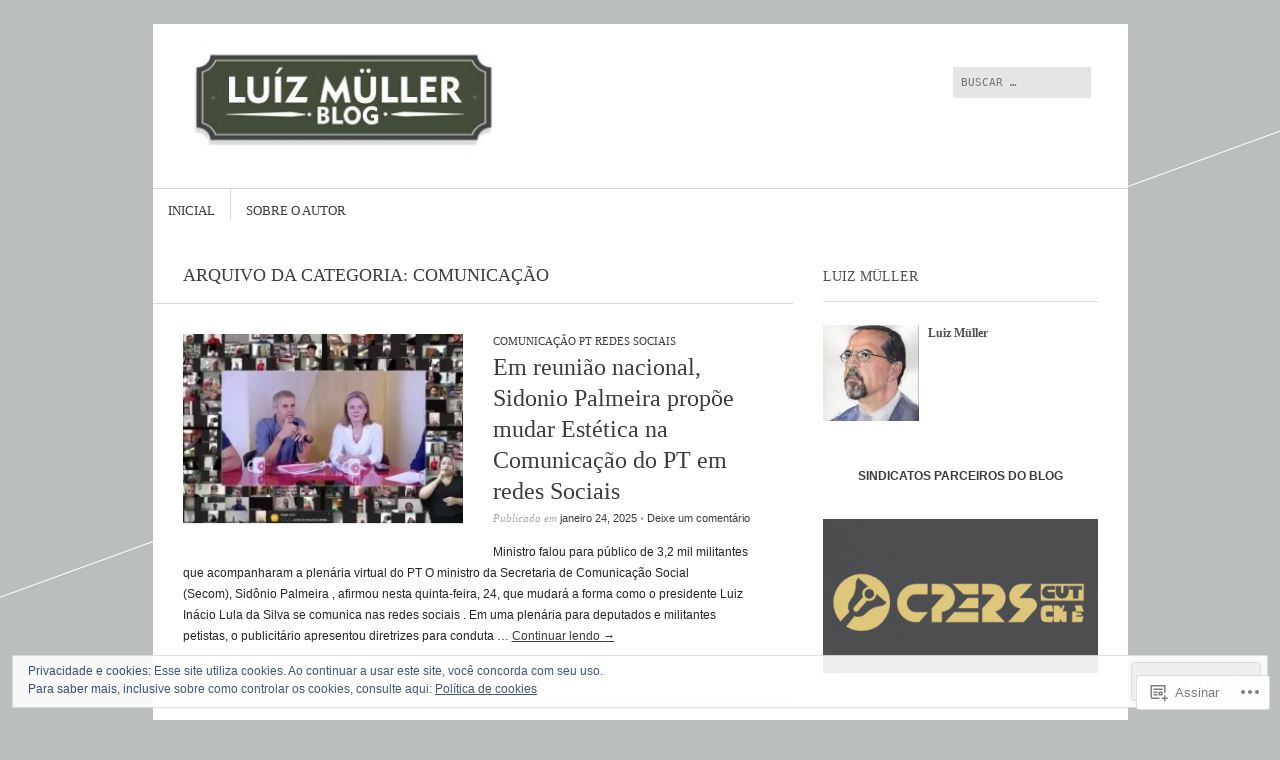

--- FILE ---
content_type: text/html; charset=UTF-8
request_url: https://luizmuller.com/category/comunicacao/page/2/
body_size: 31565
content:
<!DOCTYPE html>
<!--[if IE 8]>
<html id="ie8" lang="pt-BR">
<![endif]-->
<!--[if !(IE 8)]><!-->
<html lang="pt-BR">
<!--<![endif]-->
<head>
<meta charset="UTF-8" />
<meta name="viewport" content="width=device-width" />
<title>comunicação | Luíz Müller Blog | Página 2</title>
<link rel="profile" href="http://gmpg.org/xfn/11" />
<link rel="pingback" href="https://luizmuller.com/xmlrpc.php" />
<!--[if lt IE 9]>
<script src="https://s0.wp.com/wp-content/themes/pub/sight/js/html5.js?m=1346194983i" type="text/javascript"></script>
<![endif]-->

<meta name='robots' content='max-image-preview:large' />

<!-- Async WordPress.com Remote Login -->
<script id="wpcom_remote_login_js">
var wpcom_remote_login_extra_auth = '';
function wpcom_remote_login_remove_dom_node_id( element_id ) {
	var dom_node = document.getElementById( element_id );
	if ( dom_node ) { dom_node.parentNode.removeChild( dom_node ); }
}
function wpcom_remote_login_remove_dom_node_classes( class_name ) {
	var dom_nodes = document.querySelectorAll( '.' + class_name );
	for ( var i = 0; i < dom_nodes.length; i++ ) {
		dom_nodes[ i ].parentNode.removeChild( dom_nodes[ i ] );
	}
}
function wpcom_remote_login_final_cleanup() {
	wpcom_remote_login_remove_dom_node_classes( "wpcom_remote_login_msg" );
	wpcom_remote_login_remove_dom_node_id( "wpcom_remote_login_key" );
	wpcom_remote_login_remove_dom_node_id( "wpcom_remote_login_validate" );
	wpcom_remote_login_remove_dom_node_id( "wpcom_remote_login_js" );
	wpcom_remote_login_remove_dom_node_id( "wpcom_request_access_iframe" );
	wpcom_remote_login_remove_dom_node_id( "wpcom_request_access_styles" );
}

// Watch for messages back from the remote login
window.addEventListener( "message", function( e ) {
	if ( e.origin === "https://r-login.wordpress.com" ) {
		var data = {};
		try {
			data = JSON.parse( e.data );
		} catch( e ) {
			wpcom_remote_login_final_cleanup();
			return;
		}

		if ( data.msg === 'LOGIN' ) {
			// Clean up the login check iframe
			wpcom_remote_login_remove_dom_node_id( "wpcom_remote_login_key" );

			var id_regex = new RegExp( /^[0-9]+$/ );
			var token_regex = new RegExp( /^.*|.*|.*$/ );
			if (
				token_regex.test( data.token )
				&& id_regex.test( data.wpcomid )
			) {
				// We have everything we need to ask for a login
				var script = document.createElement( "script" );
				script.setAttribute( "id", "wpcom_remote_login_validate" );
				script.src = '/remote-login.php?wpcom_remote_login=validate'
					+ '&wpcomid=' + data.wpcomid
					+ '&token=' + encodeURIComponent( data.token )
					+ '&host=' + window.location.protocol
					+ '//' + window.location.hostname
					+ '&postid=110555'
					+ '&is_singular=';
				document.body.appendChild( script );
			}

			return;
		}

		// Safari ITP, not logged in, so redirect
		if ( data.msg === 'LOGIN-REDIRECT' ) {
			window.location = 'https://wordpress.com/log-in?redirect_to=' + window.location.href;
			return;
		}

		// Safari ITP, storage access failed, remove the request
		if ( data.msg === 'LOGIN-REMOVE' ) {
			var css_zap = 'html { -webkit-transition: margin-top 1s; transition: margin-top 1s; } /* 9001 */ html { margin-top: 0 !important; } * html body { margin-top: 0 !important; } @media screen and ( max-width: 782px ) { html { margin-top: 0 !important; } * html body { margin-top: 0 !important; } }';
			var style_zap = document.createElement( 'style' );
			style_zap.type = 'text/css';
			style_zap.appendChild( document.createTextNode( css_zap ) );
			document.body.appendChild( style_zap );

			var e = document.getElementById( 'wpcom_request_access_iframe' );
			e.parentNode.removeChild( e );

			document.cookie = 'wordpress_com_login_access=denied; path=/; max-age=31536000';

			return;
		}

		// Safari ITP
		if ( data.msg === 'REQUEST_ACCESS' ) {
			console.log( 'request access: safari' );

			// Check ITP iframe enable/disable knob
			if ( wpcom_remote_login_extra_auth !== 'safari_itp_iframe' ) {
				return;
			}

			// If we are in a "private window" there is no ITP.
			var private_window = false;
			try {
				var opendb = window.openDatabase( null, null, null, null );
			} catch( e ) {
				private_window = true;
			}

			if ( private_window ) {
				console.log( 'private window' );
				return;
			}

			var iframe = document.createElement( 'iframe' );
			iframe.id = 'wpcom_request_access_iframe';
			iframe.setAttribute( 'scrolling', 'no' );
			iframe.setAttribute( 'sandbox', 'allow-storage-access-by-user-activation allow-scripts allow-same-origin allow-top-navigation-by-user-activation' );
			iframe.src = 'https://r-login.wordpress.com/remote-login.php?wpcom_remote_login=request_access&origin=' + encodeURIComponent( data.origin ) + '&wpcomid=' + encodeURIComponent( data.wpcomid );

			var css = 'html { -webkit-transition: margin-top 1s; transition: margin-top 1s; } /* 9001 */ html { margin-top: 46px !important; } * html body { margin-top: 46px !important; } @media screen and ( max-width: 660px ) { html { margin-top: 71px !important; } * html body { margin-top: 71px !important; } #wpcom_request_access_iframe { display: block; height: 71px !important; } } #wpcom_request_access_iframe { border: 0px; height: 46px; position: fixed; top: 0; left: 0; width: 100%; min-width: 100%; z-index: 99999; background: #23282d; } ';

			var style = document.createElement( 'style' );
			style.type = 'text/css';
			style.id = 'wpcom_request_access_styles';
			style.appendChild( document.createTextNode( css ) );
			document.body.appendChild( style );

			document.body.appendChild( iframe );
		}

		if ( data.msg === 'DONE' ) {
			wpcom_remote_login_final_cleanup();
		}
	}
}, false );

// Inject the remote login iframe after the page has had a chance to load
// more critical resources
window.addEventListener( "DOMContentLoaded", function( e ) {
	var iframe = document.createElement( "iframe" );
	iframe.style.display = "none";
	iframe.setAttribute( "scrolling", "no" );
	iframe.setAttribute( "id", "wpcom_remote_login_key" );
	iframe.src = "https://r-login.wordpress.com/remote-login.php"
		+ "?wpcom_remote_login=key"
		+ "&origin=aHR0cHM6Ly9sdWl6bXVsbGVyLmNvbQ%3D%3D"
		+ "&wpcomid=7874460"
		+ "&time=" + Math.floor( Date.now() / 1000 );
	document.body.appendChild( iframe );
}, false );
</script>
<link rel='dns-prefetch' href='//s0.wp.com' />
<link rel='dns-prefetch' href='//fonts-api.wp.com' />
<link rel="alternate" type="application/rss+xml" title="Feed para Luíz Müller Blog &raquo;" href="https://luizmuller.com/feed/" />
<link rel="alternate" type="application/rss+xml" title="Feed de comentários para Luíz Müller Blog &raquo;" href="https://luizmuller.com/comments/feed/" />
<link rel="alternate" type="application/rss+xml" title="Feed de categoria para Luíz Müller Blog &raquo; comunicação" href="https://luizmuller.com/category/comunicacao/feed/" />
	<script type="text/javascript">
		/* <![CDATA[ */
		function addLoadEvent(func) {
			var oldonload = window.onload;
			if (typeof window.onload != 'function') {
				window.onload = func;
			} else {
				window.onload = function () {
					oldonload();
					func();
				}
			}
		}
		/* ]]> */
	</script>
	<link crossorigin='anonymous' rel='stylesheet' id='all-css-0-1' href='/_static/??-eJxtzEkKgDAMQNELWYMzLsSzSK0STdNiWsTbO+HO5YPPh90r7TgYDmCj8hRnZAHC1QgsJvhBr+pRqkUS+M+/8DVIZLBujHQ9kCdkDEaJ3hzR5+Pe9bbLmqrIm7Yuq+UEbtAzbA==&cssminify=yes' type='text/css' media='all' />
<style id='wp-emoji-styles-inline-css'>

	img.wp-smiley, img.emoji {
		display: inline !important;
		border: none !important;
		box-shadow: none !important;
		height: 1em !important;
		width: 1em !important;
		margin: 0 0.07em !important;
		vertical-align: -0.1em !important;
		background: none !important;
		padding: 0 !important;
	}
/*# sourceURL=wp-emoji-styles-inline-css */
</style>
<link crossorigin='anonymous' rel='stylesheet' id='all-css-2-1' href='/wp-content/plugins/gutenberg-core/v22.4.2/build/styles/block-library/style.min.css?m=1769608164i&cssminify=yes' type='text/css' media='all' />
<style id='wp-block-library-inline-css'>
.has-text-align-justify {
	text-align:justify;
}
.has-text-align-justify{text-align:justify;}

/*# sourceURL=wp-block-library-inline-css */
</style><style id='wp-block-quote-inline-css'>
.wp-block-quote{box-sizing:border-box;overflow-wrap:break-word}.wp-block-quote.is-large:where(:not(.is-style-plain)),.wp-block-quote.is-style-large:where(:not(.is-style-plain)){margin-bottom:1em;padding:0 1em}.wp-block-quote.is-large:where(:not(.is-style-plain)) p,.wp-block-quote.is-style-large:where(:not(.is-style-plain)) p{font-size:1.5em;font-style:italic;line-height:1.6}.wp-block-quote.is-large:where(:not(.is-style-plain)) cite,.wp-block-quote.is-large:where(:not(.is-style-plain)) footer,.wp-block-quote.is-style-large:where(:not(.is-style-plain)) cite,.wp-block-quote.is-style-large:where(:not(.is-style-plain)) footer{font-size:1.125em;text-align:right}.wp-block-quote>cite{display:block}
/*# sourceURL=https://s0.wp.com/wp-content/plugins/gutenberg-core/v22.4.2/build/styles/block-library/quote/style.min.css */
</style>
<style id='wp-block-heading-inline-css'>
h1:where(.wp-block-heading).has-background,h2:where(.wp-block-heading).has-background,h3:where(.wp-block-heading).has-background,h4:where(.wp-block-heading).has-background,h5:where(.wp-block-heading).has-background,h6:where(.wp-block-heading).has-background{padding:1.25em 2.375em}h1.has-text-align-left[style*=writing-mode]:where([style*=vertical-lr]),h1.has-text-align-right[style*=writing-mode]:where([style*=vertical-rl]),h2.has-text-align-left[style*=writing-mode]:where([style*=vertical-lr]),h2.has-text-align-right[style*=writing-mode]:where([style*=vertical-rl]),h3.has-text-align-left[style*=writing-mode]:where([style*=vertical-lr]),h3.has-text-align-right[style*=writing-mode]:where([style*=vertical-rl]),h4.has-text-align-left[style*=writing-mode]:where([style*=vertical-lr]),h4.has-text-align-right[style*=writing-mode]:where([style*=vertical-rl]),h5.has-text-align-left[style*=writing-mode]:where([style*=vertical-lr]),h5.has-text-align-right[style*=writing-mode]:where([style*=vertical-rl]),h6.has-text-align-left[style*=writing-mode]:where([style*=vertical-lr]),h6.has-text-align-right[style*=writing-mode]:where([style*=vertical-rl]){rotate:180deg}
/*# sourceURL=https://s0.wp.com/wp-content/plugins/gutenberg-core/v22.4.2/build/styles/block-library/heading/style.min.css */
</style>
<style id='wp-block-image-inline-css'>
.wp-block-image>a,.wp-block-image>figure>a{display:inline-block}.wp-block-image img{box-sizing:border-box;height:auto;max-width:100%;vertical-align:bottom}@media not (prefers-reduced-motion){.wp-block-image img.hide{visibility:hidden}.wp-block-image img.show{animation:show-content-image .4s}}.wp-block-image[style*=border-radius] img,.wp-block-image[style*=border-radius]>a{border-radius:inherit}.wp-block-image.has-custom-border img{box-sizing:border-box}.wp-block-image.aligncenter{text-align:center}.wp-block-image.alignfull>a,.wp-block-image.alignwide>a{width:100%}.wp-block-image.alignfull img,.wp-block-image.alignwide img{height:auto;width:100%}.wp-block-image .aligncenter,.wp-block-image .alignleft,.wp-block-image .alignright,.wp-block-image.aligncenter,.wp-block-image.alignleft,.wp-block-image.alignright{display:table}.wp-block-image .aligncenter>figcaption,.wp-block-image .alignleft>figcaption,.wp-block-image .alignright>figcaption,.wp-block-image.aligncenter>figcaption,.wp-block-image.alignleft>figcaption,.wp-block-image.alignright>figcaption{caption-side:bottom;display:table-caption}.wp-block-image .alignleft{float:left;margin:.5em 1em .5em 0}.wp-block-image .alignright{float:right;margin:.5em 0 .5em 1em}.wp-block-image .aligncenter{margin-left:auto;margin-right:auto}.wp-block-image :where(figcaption){margin-bottom:1em;margin-top:.5em}.wp-block-image.is-style-circle-mask img{border-radius:9999px}@supports ((-webkit-mask-image:none) or (mask-image:none)) or (-webkit-mask-image:none){.wp-block-image.is-style-circle-mask img{border-radius:0;-webkit-mask-image:url('data:image/svg+xml;utf8,<svg viewBox="0 0 100 100" xmlns="http://www.w3.org/2000/svg"><circle cx="50" cy="50" r="50"/></svg>');mask-image:url('data:image/svg+xml;utf8,<svg viewBox="0 0 100 100" xmlns="http://www.w3.org/2000/svg"><circle cx="50" cy="50" r="50"/></svg>');mask-mode:alpha;-webkit-mask-position:center;mask-position:center;-webkit-mask-repeat:no-repeat;mask-repeat:no-repeat;-webkit-mask-size:contain;mask-size:contain}}:root :where(.wp-block-image.is-style-rounded img,.wp-block-image .is-style-rounded img){border-radius:9999px}.wp-block-image figure{margin:0}.wp-lightbox-container{display:flex;flex-direction:column;position:relative}.wp-lightbox-container img{cursor:zoom-in}.wp-lightbox-container img:hover+button{opacity:1}.wp-lightbox-container button{align-items:center;backdrop-filter:blur(16px) saturate(180%);background-color:#5a5a5a40;border:none;border-radius:4px;cursor:zoom-in;display:flex;height:20px;justify-content:center;opacity:0;padding:0;position:absolute;right:16px;text-align:center;top:16px;width:20px;z-index:100}@media not (prefers-reduced-motion){.wp-lightbox-container button{transition:opacity .2s ease}}.wp-lightbox-container button:focus-visible{outline:3px auto #5a5a5a40;outline:3px auto -webkit-focus-ring-color;outline-offset:3px}.wp-lightbox-container button:hover{cursor:pointer;opacity:1}.wp-lightbox-container button:focus{opacity:1}.wp-lightbox-container button:focus,.wp-lightbox-container button:hover,.wp-lightbox-container button:not(:hover):not(:active):not(.has-background){background-color:#5a5a5a40;border:none}.wp-lightbox-overlay{box-sizing:border-box;cursor:zoom-out;height:100vh;left:0;overflow:hidden;position:fixed;top:0;visibility:hidden;width:100%;z-index:100000}.wp-lightbox-overlay .close-button{align-items:center;cursor:pointer;display:flex;justify-content:center;min-height:40px;min-width:40px;padding:0;position:absolute;right:calc(env(safe-area-inset-right) + 16px);top:calc(env(safe-area-inset-top) + 16px);z-index:5000000}.wp-lightbox-overlay .close-button:focus,.wp-lightbox-overlay .close-button:hover,.wp-lightbox-overlay .close-button:not(:hover):not(:active):not(.has-background){background:none;border:none}.wp-lightbox-overlay .lightbox-image-container{height:var(--wp--lightbox-container-height);left:50%;overflow:hidden;position:absolute;top:50%;transform:translate(-50%,-50%);transform-origin:top left;width:var(--wp--lightbox-container-width);z-index:9999999999}.wp-lightbox-overlay .wp-block-image{align-items:center;box-sizing:border-box;display:flex;height:100%;justify-content:center;margin:0;position:relative;transform-origin:0 0;width:100%;z-index:3000000}.wp-lightbox-overlay .wp-block-image img{height:var(--wp--lightbox-image-height);min-height:var(--wp--lightbox-image-height);min-width:var(--wp--lightbox-image-width);width:var(--wp--lightbox-image-width)}.wp-lightbox-overlay .wp-block-image figcaption{display:none}.wp-lightbox-overlay button{background:none;border:none}.wp-lightbox-overlay .scrim{background-color:#fff;height:100%;opacity:.9;position:absolute;width:100%;z-index:2000000}.wp-lightbox-overlay.active{visibility:visible}@media not (prefers-reduced-motion){.wp-lightbox-overlay.active{animation:turn-on-visibility .25s both}.wp-lightbox-overlay.active img{animation:turn-on-visibility .35s both}.wp-lightbox-overlay.show-closing-animation:not(.active){animation:turn-off-visibility .35s both}.wp-lightbox-overlay.show-closing-animation:not(.active) img{animation:turn-off-visibility .25s both}.wp-lightbox-overlay.zoom.active{animation:none;opacity:1;visibility:visible}.wp-lightbox-overlay.zoom.active .lightbox-image-container{animation:lightbox-zoom-in .4s}.wp-lightbox-overlay.zoom.active .lightbox-image-container img{animation:none}.wp-lightbox-overlay.zoom.active .scrim{animation:turn-on-visibility .4s forwards}.wp-lightbox-overlay.zoom.show-closing-animation:not(.active){animation:none}.wp-lightbox-overlay.zoom.show-closing-animation:not(.active) .lightbox-image-container{animation:lightbox-zoom-out .4s}.wp-lightbox-overlay.zoom.show-closing-animation:not(.active) .lightbox-image-container img{animation:none}.wp-lightbox-overlay.zoom.show-closing-animation:not(.active) .scrim{animation:turn-off-visibility .4s forwards}}@keyframes show-content-image{0%{visibility:hidden}99%{visibility:hidden}to{visibility:visible}}@keyframes turn-on-visibility{0%{opacity:0}to{opacity:1}}@keyframes turn-off-visibility{0%{opacity:1;visibility:visible}99%{opacity:0;visibility:visible}to{opacity:0;visibility:hidden}}@keyframes lightbox-zoom-in{0%{transform:translate(calc((-100vw + var(--wp--lightbox-scrollbar-width))/2 + var(--wp--lightbox-initial-left-position)),calc(-50vh + var(--wp--lightbox-initial-top-position))) scale(var(--wp--lightbox-scale))}to{transform:translate(-50%,-50%) scale(1)}}@keyframes lightbox-zoom-out{0%{transform:translate(-50%,-50%) scale(1);visibility:visible}99%{visibility:visible}to{transform:translate(calc((-100vw + var(--wp--lightbox-scrollbar-width))/2 + var(--wp--lightbox-initial-left-position)),calc(-50vh + var(--wp--lightbox-initial-top-position))) scale(var(--wp--lightbox-scale));visibility:hidden}}
/*# sourceURL=https://s0.wp.com/wp-content/plugins/gutenberg-core/v22.4.2/build/styles/block-library/image/style.min.css */
</style>
<style id='wp-block-paragraph-inline-css'>
.is-small-text{font-size:.875em}.is-regular-text{font-size:1em}.is-large-text{font-size:2.25em}.is-larger-text{font-size:3em}.has-drop-cap:not(:focus):first-letter{float:left;font-size:8.4em;font-style:normal;font-weight:100;line-height:.68;margin:.05em .1em 0 0;text-transform:uppercase}body.rtl .has-drop-cap:not(:focus):first-letter{float:none;margin-left:.1em}p.has-drop-cap.has-background{overflow:hidden}:root :where(p.has-background){padding:1.25em 2.375em}:where(p.has-text-color:not(.has-link-color)) a{color:inherit}p.has-text-align-left[style*="writing-mode:vertical-lr"],p.has-text-align-right[style*="writing-mode:vertical-rl"]{rotate:180deg}
/*# sourceURL=https://s0.wp.com/wp-content/plugins/gutenberg-core/v22.4.2/build/styles/block-library/paragraph/style.min.css */
</style>
<style id='global-styles-inline-css'>
:root{--wp--preset--aspect-ratio--square: 1;--wp--preset--aspect-ratio--4-3: 4/3;--wp--preset--aspect-ratio--3-4: 3/4;--wp--preset--aspect-ratio--3-2: 3/2;--wp--preset--aspect-ratio--2-3: 2/3;--wp--preset--aspect-ratio--16-9: 16/9;--wp--preset--aspect-ratio--9-16: 9/16;--wp--preset--color--black: #000000;--wp--preset--color--cyan-bluish-gray: #abb8c3;--wp--preset--color--white: #ffffff;--wp--preset--color--pale-pink: #f78da7;--wp--preset--color--vivid-red: #cf2e2e;--wp--preset--color--luminous-vivid-orange: #ff6900;--wp--preset--color--luminous-vivid-amber: #fcb900;--wp--preset--color--light-green-cyan: #7bdcb5;--wp--preset--color--vivid-green-cyan: #00d084;--wp--preset--color--pale-cyan-blue: #8ed1fc;--wp--preset--color--vivid-cyan-blue: #0693e3;--wp--preset--color--vivid-purple: #9b51e0;--wp--preset--gradient--vivid-cyan-blue-to-vivid-purple: linear-gradient(135deg,rgb(6,147,227) 0%,rgb(155,81,224) 100%);--wp--preset--gradient--light-green-cyan-to-vivid-green-cyan: linear-gradient(135deg,rgb(122,220,180) 0%,rgb(0,208,130) 100%);--wp--preset--gradient--luminous-vivid-amber-to-luminous-vivid-orange: linear-gradient(135deg,rgb(252,185,0) 0%,rgb(255,105,0) 100%);--wp--preset--gradient--luminous-vivid-orange-to-vivid-red: linear-gradient(135deg,rgb(255,105,0) 0%,rgb(207,46,46) 100%);--wp--preset--gradient--very-light-gray-to-cyan-bluish-gray: linear-gradient(135deg,rgb(238,238,238) 0%,rgb(169,184,195) 100%);--wp--preset--gradient--cool-to-warm-spectrum: linear-gradient(135deg,rgb(74,234,220) 0%,rgb(151,120,209) 20%,rgb(207,42,186) 40%,rgb(238,44,130) 60%,rgb(251,105,98) 80%,rgb(254,248,76) 100%);--wp--preset--gradient--blush-light-purple: linear-gradient(135deg,rgb(255,206,236) 0%,rgb(152,150,240) 100%);--wp--preset--gradient--blush-bordeaux: linear-gradient(135deg,rgb(254,205,165) 0%,rgb(254,45,45) 50%,rgb(107,0,62) 100%);--wp--preset--gradient--luminous-dusk: linear-gradient(135deg,rgb(255,203,112) 0%,rgb(199,81,192) 50%,rgb(65,88,208) 100%);--wp--preset--gradient--pale-ocean: linear-gradient(135deg,rgb(255,245,203) 0%,rgb(182,227,212) 50%,rgb(51,167,181) 100%);--wp--preset--gradient--electric-grass: linear-gradient(135deg,rgb(202,248,128) 0%,rgb(113,206,126) 100%);--wp--preset--gradient--midnight: linear-gradient(135deg,rgb(2,3,129) 0%,rgb(40,116,252) 100%);--wp--preset--font-size--small: 13px;--wp--preset--font-size--medium: 20px;--wp--preset--font-size--large: 36px;--wp--preset--font-size--x-large: 42px;--wp--preset--font-family--albert-sans: 'Albert Sans', sans-serif;--wp--preset--font-family--alegreya: Alegreya, serif;--wp--preset--font-family--arvo: Arvo, serif;--wp--preset--font-family--bodoni-moda: 'Bodoni Moda', serif;--wp--preset--font-family--bricolage-grotesque: 'Bricolage Grotesque', sans-serif;--wp--preset--font-family--cabin: Cabin, sans-serif;--wp--preset--font-family--chivo: Chivo, sans-serif;--wp--preset--font-family--commissioner: Commissioner, sans-serif;--wp--preset--font-family--cormorant: Cormorant, serif;--wp--preset--font-family--courier-prime: 'Courier Prime', monospace;--wp--preset--font-family--crimson-pro: 'Crimson Pro', serif;--wp--preset--font-family--dm-mono: 'DM Mono', monospace;--wp--preset--font-family--dm-sans: 'DM Sans', sans-serif;--wp--preset--font-family--dm-serif-display: 'DM Serif Display', serif;--wp--preset--font-family--domine: Domine, serif;--wp--preset--font-family--eb-garamond: 'EB Garamond', serif;--wp--preset--font-family--epilogue: Epilogue, sans-serif;--wp--preset--font-family--fahkwang: Fahkwang, sans-serif;--wp--preset--font-family--figtree: Figtree, sans-serif;--wp--preset--font-family--fira-sans: 'Fira Sans', sans-serif;--wp--preset--font-family--fjalla-one: 'Fjalla One', sans-serif;--wp--preset--font-family--fraunces: Fraunces, serif;--wp--preset--font-family--gabarito: Gabarito, system-ui;--wp--preset--font-family--ibm-plex-mono: 'IBM Plex Mono', monospace;--wp--preset--font-family--ibm-plex-sans: 'IBM Plex Sans', sans-serif;--wp--preset--font-family--ibarra-real-nova: 'Ibarra Real Nova', serif;--wp--preset--font-family--instrument-serif: 'Instrument Serif', serif;--wp--preset--font-family--inter: Inter, sans-serif;--wp--preset--font-family--josefin-sans: 'Josefin Sans', sans-serif;--wp--preset--font-family--jost: Jost, sans-serif;--wp--preset--font-family--libre-baskerville: 'Libre Baskerville', serif;--wp--preset--font-family--libre-franklin: 'Libre Franklin', sans-serif;--wp--preset--font-family--literata: Literata, serif;--wp--preset--font-family--lora: Lora, serif;--wp--preset--font-family--merriweather: Merriweather, serif;--wp--preset--font-family--montserrat: Montserrat, sans-serif;--wp--preset--font-family--newsreader: Newsreader, serif;--wp--preset--font-family--noto-sans-mono: 'Noto Sans Mono', sans-serif;--wp--preset--font-family--nunito: Nunito, sans-serif;--wp--preset--font-family--open-sans: 'Open Sans', sans-serif;--wp--preset--font-family--overpass: Overpass, sans-serif;--wp--preset--font-family--pt-serif: 'PT Serif', serif;--wp--preset--font-family--petrona: Petrona, serif;--wp--preset--font-family--piazzolla: Piazzolla, serif;--wp--preset--font-family--playfair-display: 'Playfair Display', serif;--wp--preset--font-family--plus-jakarta-sans: 'Plus Jakarta Sans', sans-serif;--wp--preset--font-family--poppins: Poppins, sans-serif;--wp--preset--font-family--raleway: Raleway, sans-serif;--wp--preset--font-family--roboto: Roboto, sans-serif;--wp--preset--font-family--roboto-slab: 'Roboto Slab', serif;--wp--preset--font-family--rubik: Rubik, sans-serif;--wp--preset--font-family--rufina: Rufina, serif;--wp--preset--font-family--sora: Sora, sans-serif;--wp--preset--font-family--source-sans-3: 'Source Sans 3', sans-serif;--wp--preset--font-family--source-serif-4: 'Source Serif 4', serif;--wp--preset--font-family--space-mono: 'Space Mono', monospace;--wp--preset--font-family--syne: Syne, sans-serif;--wp--preset--font-family--texturina: Texturina, serif;--wp--preset--font-family--urbanist: Urbanist, sans-serif;--wp--preset--font-family--work-sans: 'Work Sans', sans-serif;--wp--preset--spacing--20: 0.44rem;--wp--preset--spacing--30: 0.67rem;--wp--preset--spacing--40: 1rem;--wp--preset--spacing--50: 1.5rem;--wp--preset--spacing--60: 2.25rem;--wp--preset--spacing--70: 3.38rem;--wp--preset--spacing--80: 5.06rem;--wp--preset--shadow--natural: 6px 6px 9px rgba(0, 0, 0, 0.2);--wp--preset--shadow--deep: 12px 12px 50px rgba(0, 0, 0, 0.4);--wp--preset--shadow--sharp: 6px 6px 0px rgba(0, 0, 0, 0.2);--wp--preset--shadow--outlined: 6px 6px 0px -3px rgb(255, 255, 255), 6px 6px rgb(0, 0, 0);--wp--preset--shadow--crisp: 6px 6px 0px rgb(0, 0, 0);}:where(body) { margin: 0; }:where(.is-layout-flex){gap: 0.5em;}:where(.is-layout-grid){gap: 0.5em;}body .is-layout-flex{display: flex;}.is-layout-flex{flex-wrap: wrap;align-items: center;}.is-layout-flex > :is(*, div){margin: 0;}body .is-layout-grid{display: grid;}.is-layout-grid > :is(*, div){margin: 0;}body{padding-top: 0px;padding-right: 0px;padding-bottom: 0px;padding-left: 0px;}:root :where(.wp-element-button, .wp-block-button__link){background-color: #32373c;border-width: 0;color: #fff;font-family: inherit;font-size: inherit;font-style: inherit;font-weight: inherit;letter-spacing: inherit;line-height: inherit;padding-top: calc(0.667em + 2px);padding-right: calc(1.333em + 2px);padding-bottom: calc(0.667em + 2px);padding-left: calc(1.333em + 2px);text-decoration: none;text-transform: inherit;}.has-black-color{color: var(--wp--preset--color--black) !important;}.has-cyan-bluish-gray-color{color: var(--wp--preset--color--cyan-bluish-gray) !important;}.has-white-color{color: var(--wp--preset--color--white) !important;}.has-pale-pink-color{color: var(--wp--preset--color--pale-pink) !important;}.has-vivid-red-color{color: var(--wp--preset--color--vivid-red) !important;}.has-luminous-vivid-orange-color{color: var(--wp--preset--color--luminous-vivid-orange) !important;}.has-luminous-vivid-amber-color{color: var(--wp--preset--color--luminous-vivid-amber) !important;}.has-light-green-cyan-color{color: var(--wp--preset--color--light-green-cyan) !important;}.has-vivid-green-cyan-color{color: var(--wp--preset--color--vivid-green-cyan) !important;}.has-pale-cyan-blue-color{color: var(--wp--preset--color--pale-cyan-blue) !important;}.has-vivid-cyan-blue-color{color: var(--wp--preset--color--vivid-cyan-blue) !important;}.has-vivid-purple-color{color: var(--wp--preset--color--vivid-purple) !important;}.has-black-background-color{background-color: var(--wp--preset--color--black) !important;}.has-cyan-bluish-gray-background-color{background-color: var(--wp--preset--color--cyan-bluish-gray) !important;}.has-white-background-color{background-color: var(--wp--preset--color--white) !important;}.has-pale-pink-background-color{background-color: var(--wp--preset--color--pale-pink) !important;}.has-vivid-red-background-color{background-color: var(--wp--preset--color--vivid-red) !important;}.has-luminous-vivid-orange-background-color{background-color: var(--wp--preset--color--luminous-vivid-orange) !important;}.has-luminous-vivid-amber-background-color{background-color: var(--wp--preset--color--luminous-vivid-amber) !important;}.has-light-green-cyan-background-color{background-color: var(--wp--preset--color--light-green-cyan) !important;}.has-vivid-green-cyan-background-color{background-color: var(--wp--preset--color--vivid-green-cyan) !important;}.has-pale-cyan-blue-background-color{background-color: var(--wp--preset--color--pale-cyan-blue) !important;}.has-vivid-cyan-blue-background-color{background-color: var(--wp--preset--color--vivid-cyan-blue) !important;}.has-vivid-purple-background-color{background-color: var(--wp--preset--color--vivid-purple) !important;}.has-black-border-color{border-color: var(--wp--preset--color--black) !important;}.has-cyan-bluish-gray-border-color{border-color: var(--wp--preset--color--cyan-bluish-gray) !important;}.has-white-border-color{border-color: var(--wp--preset--color--white) !important;}.has-pale-pink-border-color{border-color: var(--wp--preset--color--pale-pink) !important;}.has-vivid-red-border-color{border-color: var(--wp--preset--color--vivid-red) !important;}.has-luminous-vivid-orange-border-color{border-color: var(--wp--preset--color--luminous-vivid-orange) !important;}.has-luminous-vivid-amber-border-color{border-color: var(--wp--preset--color--luminous-vivid-amber) !important;}.has-light-green-cyan-border-color{border-color: var(--wp--preset--color--light-green-cyan) !important;}.has-vivid-green-cyan-border-color{border-color: var(--wp--preset--color--vivid-green-cyan) !important;}.has-pale-cyan-blue-border-color{border-color: var(--wp--preset--color--pale-cyan-blue) !important;}.has-vivid-cyan-blue-border-color{border-color: var(--wp--preset--color--vivid-cyan-blue) !important;}.has-vivid-purple-border-color{border-color: var(--wp--preset--color--vivid-purple) !important;}.has-vivid-cyan-blue-to-vivid-purple-gradient-background{background: var(--wp--preset--gradient--vivid-cyan-blue-to-vivid-purple) !important;}.has-light-green-cyan-to-vivid-green-cyan-gradient-background{background: var(--wp--preset--gradient--light-green-cyan-to-vivid-green-cyan) !important;}.has-luminous-vivid-amber-to-luminous-vivid-orange-gradient-background{background: var(--wp--preset--gradient--luminous-vivid-amber-to-luminous-vivid-orange) !important;}.has-luminous-vivid-orange-to-vivid-red-gradient-background{background: var(--wp--preset--gradient--luminous-vivid-orange-to-vivid-red) !important;}.has-very-light-gray-to-cyan-bluish-gray-gradient-background{background: var(--wp--preset--gradient--very-light-gray-to-cyan-bluish-gray) !important;}.has-cool-to-warm-spectrum-gradient-background{background: var(--wp--preset--gradient--cool-to-warm-spectrum) !important;}.has-blush-light-purple-gradient-background{background: var(--wp--preset--gradient--blush-light-purple) !important;}.has-blush-bordeaux-gradient-background{background: var(--wp--preset--gradient--blush-bordeaux) !important;}.has-luminous-dusk-gradient-background{background: var(--wp--preset--gradient--luminous-dusk) !important;}.has-pale-ocean-gradient-background{background: var(--wp--preset--gradient--pale-ocean) !important;}.has-electric-grass-gradient-background{background: var(--wp--preset--gradient--electric-grass) !important;}.has-midnight-gradient-background{background: var(--wp--preset--gradient--midnight) !important;}.has-small-font-size{font-size: var(--wp--preset--font-size--small) !important;}.has-medium-font-size{font-size: var(--wp--preset--font-size--medium) !important;}.has-large-font-size{font-size: var(--wp--preset--font-size--large) !important;}.has-x-large-font-size{font-size: var(--wp--preset--font-size--x-large) !important;}.has-albert-sans-font-family{font-family: var(--wp--preset--font-family--albert-sans) !important;}.has-alegreya-font-family{font-family: var(--wp--preset--font-family--alegreya) !important;}.has-arvo-font-family{font-family: var(--wp--preset--font-family--arvo) !important;}.has-bodoni-moda-font-family{font-family: var(--wp--preset--font-family--bodoni-moda) !important;}.has-bricolage-grotesque-font-family{font-family: var(--wp--preset--font-family--bricolage-grotesque) !important;}.has-cabin-font-family{font-family: var(--wp--preset--font-family--cabin) !important;}.has-chivo-font-family{font-family: var(--wp--preset--font-family--chivo) !important;}.has-commissioner-font-family{font-family: var(--wp--preset--font-family--commissioner) !important;}.has-cormorant-font-family{font-family: var(--wp--preset--font-family--cormorant) !important;}.has-courier-prime-font-family{font-family: var(--wp--preset--font-family--courier-prime) !important;}.has-crimson-pro-font-family{font-family: var(--wp--preset--font-family--crimson-pro) !important;}.has-dm-mono-font-family{font-family: var(--wp--preset--font-family--dm-mono) !important;}.has-dm-sans-font-family{font-family: var(--wp--preset--font-family--dm-sans) !important;}.has-dm-serif-display-font-family{font-family: var(--wp--preset--font-family--dm-serif-display) !important;}.has-domine-font-family{font-family: var(--wp--preset--font-family--domine) !important;}.has-eb-garamond-font-family{font-family: var(--wp--preset--font-family--eb-garamond) !important;}.has-epilogue-font-family{font-family: var(--wp--preset--font-family--epilogue) !important;}.has-fahkwang-font-family{font-family: var(--wp--preset--font-family--fahkwang) !important;}.has-figtree-font-family{font-family: var(--wp--preset--font-family--figtree) !important;}.has-fira-sans-font-family{font-family: var(--wp--preset--font-family--fira-sans) !important;}.has-fjalla-one-font-family{font-family: var(--wp--preset--font-family--fjalla-one) !important;}.has-fraunces-font-family{font-family: var(--wp--preset--font-family--fraunces) !important;}.has-gabarito-font-family{font-family: var(--wp--preset--font-family--gabarito) !important;}.has-ibm-plex-mono-font-family{font-family: var(--wp--preset--font-family--ibm-plex-mono) !important;}.has-ibm-plex-sans-font-family{font-family: var(--wp--preset--font-family--ibm-plex-sans) !important;}.has-ibarra-real-nova-font-family{font-family: var(--wp--preset--font-family--ibarra-real-nova) !important;}.has-instrument-serif-font-family{font-family: var(--wp--preset--font-family--instrument-serif) !important;}.has-inter-font-family{font-family: var(--wp--preset--font-family--inter) !important;}.has-josefin-sans-font-family{font-family: var(--wp--preset--font-family--josefin-sans) !important;}.has-jost-font-family{font-family: var(--wp--preset--font-family--jost) !important;}.has-libre-baskerville-font-family{font-family: var(--wp--preset--font-family--libre-baskerville) !important;}.has-libre-franklin-font-family{font-family: var(--wp--preset--font-family--libre-franklin) !important;}.has-literata-font-family{font-family: var(--wp--preset--font-family--literata) !important;}.has-lora-font-family{font-family: var(--wp--preset--font-family--lora) !important;}.has-merriweather-font-family{font-family: var(--wp--preset--font-family--merriweather) !important;}.has-montserrat-font-family{font-family: var(--wp--preset--font-family--montserrat) !important;}.has-newsreader-font-family{font-family: var(--wp--preset--font-family--newsreader) !important;}.has-noto-sans-mono-font-family{font-family: var(--wp--preset--font-family--noto-sans-mono) !important;}.has-nunito-font-family{font-family: var(--wp--preset--font-family--nunito) !important;}.has-open-sans-font-family{font-family: var(--wp--preset--font-family--open-sans) !important;}.has-overpass-font-family{font-family: var(--wp--preset--font-family--overpass) !important;}.has-pt-serif-font-family{font-family: var(--wp--preset--font-family--pt-serif) !important;}.has-petrona-font-family{font-family: var(--wp--preset--font-family--petrona) !important;}.has-piazzolla-font-family{font-family: var(--wp--preset--font-family--piazzolla) !important;}.has-playfair-display-font-family{font-family: var(--wp--preset--font-family--playfair-display) !important;}.has-plus-jakarta-sans-font-family{font-family: var(--wp--preset--font-family--plus-jakarta-sans) !important;}.has-poppins-font-family{font-family: var(--wp--preset--font-family--poppins) !important;}.has-raleway-font-family{font-family: var(--wp--preset--font-family--raleway) !important;}.has-roboto-font-family{font-family: var(--wp--preset--font-family--roboto) !important;}.has-roboto-slab-font-family{font-family: var(--wp--preset--font-family--roboto-slab) !important;}.has-rubik-font-family{font-family: var(--wp--preset--font-family--rubik) !important;}.has-rufina-font-family{font-family: var(--wp--preset--font-family--rufina) !important;}.has-sora-font-family{font-family: var(--wp--preset--font-family--sora) !important;}.has-source-sans-3-font-family{font-family: var(--wp--preset--font-family--source-sans-3) !important;}.has-source-serif-4-font-family{font-family: var(--wp--preset--font-family--source-serif-4) !important;}.has-space-mono-font-family{font-family: var(--wp--preset--font-family--space-mono) !important;}.has-syne-font-family{font-family: var(--wp--preset--font-family--syne) !important;}.has-texturina-font-family{font-family: var(--wp--preset--font-family--texturina) !important;}.has-urbanist-font-family{font-family: var(--wp--preset--font-family--urbanist) !important;}.has-work-sans-font-family{font-family: var(--wp--preset--font-family--work-sans) !important;}
/*# sourceURL=global-styles-inline-css */
</style>

<style id='classic-theme-styles-inline-css'>
.wp-block-button__link{background-color:#32373c;border-radius:9999px;box-shadow:none;color:#fff;font-size:1.125em;padding:calc(.667em + 2px) calc(1.333em + 2px);text-decoration:none}.wp-block-file__button{background:#32373c;color:#fff}.wp-block-accordion-heading{margin:0}.wp-block-accordion-heading__toggle{background-color:inherit!important;color:inherit!important}.wp-block-accordion-heading__toggle:not(:focus-visible){outline:none}.wp-block-accordion-heading__toggle:focus,.wp-block-accordion-heading__toggle:hover{background-color:inherit!important;border:none;box-shadow:none;color:inherit;padding:var(--wp--preset--spacing--20,1em) 0;text-decoration:none}.wp-block-accordion-heading__toggle:focus-visible{outline:auto;outline-offset:0}
/*# sourceURL=/wp-content/plugins/gutenberg-core/v22.4.2/build/styles/block-library/classic.min.css */
</style>
<link crossorigin='anonymous' rel='stylesheet' id='all-css-4-1' href='/_static/??-eJx9jtsKwjAQRH/IzRJbvDyI39KkS41m26W7sfj3RoQqCL7Mw3DOMLgIxGk0Gg0llyGNinEKeYo3xa3zB+dBE0smmOnuWuyT2kqA2iOTi6ob/BriAp+tmWrP0tmLYOpTR5m4Yv+0RaoDIchMqlCTU2GwSxX1x3vXKCWgpuFiuL4688nvW787Nk3bXJ9RHVZw&cssminify=yes' type='text/css' media='all' />
<link rel='stylesheet' id='googlefonts-css' href='https://fonts-api.wp.com/css?family=Old+Standard+TT%3A400%2C700&#038;ver=6.9-RC2-61304' media='all' />
<link crossorigin='anonymous' rel='stylesheet' id='all-css-6-1' href='/_static/??-eJx9y0EKwkAMheELGUNhRF2IZ2lDTEdmkqHJUHp7665u3L0f3odrAzIN1sCYubJj6xN6ljkwK6HHVhjWRlbP5H7CA6gdWumS1XHhqZjsU3B/HfIfEjYoRmNk05+AVxnz8qXP+hjS5Z7S7Tqk9wd710Ag&cssminify=yes' type='text/css' media='all' />
<link crossorigin='anonymous' rel='stylesheet' id='print-css-7-1' href='/wp-content/mu-plugins/global-print/global-print.css?m=1465851035i&cssminify=yes' type='text/css' media='print' />
<style id='jetpack-global-styles-frontend-style-inline-css'>
:root { --font-headings: unset; --font-base: unset; --font-headings-default: -apple-system,BlinkMacSystemFont,"Segoe UI",Roboto,Oxygen-Sans,Ubuntu,Cantarell,"Helvetica Neue",sans-serif; --font-base-default: -apple-system,BlinkMacSystemFont,"Segoe UI",Roboto,Oxygen-Sans,Ubuntu,Cantarell,"Helvetica Neue",sans-serif;}
/*# sourceURL=jetpack-global-styles-frontend-style-inline-css */
</style>
<link crossorigin='anonymous' rel='stylesheet' id='all-css-10-1' href='/_static/??-eJyNjcsKAjEMRX/IGtQZBxfip0hMS9sxTYppGfx7H7gRN+7ugcs5sFRHKi1Ig9Jd5R6zGMyhVaTrh8G6QFHfORhYwlvw6P39PbPENZmt4G/ROQuBKWVkxxrVvuBH1lIoz2waILJekF+HUzlupnG3nQ77YZwfuRJIaQ==&cssminify=yes' type='text/css' media='all' />
<script type="text/javascript" id="wpcom-actionbar-placeholder-js-extra">
/* <![CDATA[ */
var actionbardata = {"siteID":"7874460","postID":"0","siteURL":"https://luizmuller.com","xhrURL":"https://luizmuller.com/wp-admin/admin-ajax.php","nonce":"5a44a49ab0","isLoggedIn":"","statusMessage":"","subsEmailDefault":"instantly","proxyScriptUrl":"https://s0.wp.com/wp-content/js/wpcom-proxy-request.js?m=1513050504i&amp;ver=20211021","i18n":{"followedText":"Novas publica\u00e7\u00f5es deste site agora aparecer\u00e3o no seu \u003Ca href=\"https://wordpress.com/reader\"\u003ELeitor\u003C/a\u003E","foldBar":"Esconder esta barra","unfoldBar":"Mostrar esta barra","shortLinkCopied":"Link curto copiado."}};
//# sourceURL=wpcom-actionbar-placeholder-js-extra
/* ]]> */
</script>
<script type="text/javascript" id="jetpack-mu-wpcom-settings-js-before">
/* <![CDATA[ */
var JETPACK_MU_WPCOM_SETTINGS = {"assetsUrl":"https://s0.wp.com/wp-content/mu-plugins/jetpack-mu-wpcom-plugin/sun/jetpack_vendor/automattic/jetpack-mu-wpcom/src/build/"};
//# sourceURL=jetpack-mu-wpcom-settings-js-before
/* ]]> */
</script>
<script crossorigin='anonymous' type='text/javascript'  src='/_static/??-eJzTLy/QTc7PK0nNK9HPKtYvyinRLSjKr6jUyyrW0QfKZeYl55SmpBaDJLMKS1OLKqGUXm5mHkFFurmZ6UWJJalQxfa5tobmRgamxgZmFpZZACbyLJI='></script>
<script type="text/javascript" id="rlt-proxy-js-after">
/* <![CDATA[ */
	rltInitialize( {"token":null,"iframeOrigins":["https:\/\/widgets.wp.com"]} );
//# sourceURL=rlt-proxy-js-after
/* ]]> */
</script>
<link rel="EditURI" type="application/rsd+xml" title="RSD" href="https://luizmullerpt.wordpress.com/xmlrpc.php?rsd" />
<meta name="generator" content="WordPress.com" />

<!-- Jetpack Open Graph Tags -->
<meta property="og:type" content="website" />
<meta property="og:title" content="comunicação &#8211; Página 2 &#8211; Luíz Müller Blog" />
<meta property="og:url" content="https://luizmuller.com/category/comunicacao/" />
<meta property="og:site_name" content="Luíz Müller Blog" />
<meta property="og:image" content="https://secure.gravatar.com/blavatar/d225845120068e15e00960ef39bbc9fb8d83da0472a4a68a3a57fac697011ee4?s=200&#038;ts=1769901333" />
<meta property="og:image:width" content="200" />
<meta property="og:image:height" content="200" />
<meta property="og:image:alt" content="" />
<meta property="og:locale" content="pt_BR" />
<meta name="twitter:creator" content="@luizmuller" />
<meta name="twitter:site" content="@luizmuller" />

<!-- End Jetpack Open Graph Tags -->
<link rel="shortcut icon" type="image/x-icon" href="https://secure.gravatar.com/blavatar/d225845120068e15e00960ef39bbc9fb8d83da0472a4a68a3a57fac697011ee4?s=32" sizes="16x16" />
<link rel="icon" type="image/x-icon" href="https://secure.gravatar.com/blavatar/d225845120068e15e00960ef39bbc9fb8d83da0472a4a68a3a57fac697011ee4?s=32" sizes="16x16" />
<link rel="apple-touch-icon" href="https://secure.gravatar.com/blavatar/d225845120068e15e00960ef39bbc9fb8d83da0472a4a68a3a57fac697011ee4?s=114" />
<link rel='openid.server' href='https://luizmuller.com/?openidserver=1' />
<link rel='openid.delegate' href='https://luizmuller.com/' />
<link rel="search" type="application/opensearchdescription+xml" href="https://luizmuller.com/osd.xml" title="Luíz Müller Blog" />
<link rel="search" type="application/opensearchdescription+xml" href="https://s1.wp.com/opensearch.xml" title="WordPress.com" />
<meta name="theme-color" content="#bbbebe" />
		<style type="text/css">
			.recentcomments a {
				display: inline !important;
				padding: 0 !important;
				margin: 0 !important;
			}

			table.recentcommentsavatartop img.avatar, table.recentcommentsavatarend img.avatar {
				border: 0px;
				margin: 0;
			}

			table.recentcommentsavatartop a, table.recentcommentsavatarend a {
				border: 0px !important;
				background-color: transparent !important;
			}

			td.recentcommentsavatarend, td.recentcommentsavatartop {
				padding: 0px 0px 1px 0px;
				margin: 0px;
			}

			td.recentcommentstextend {
				border: none !important;
				padding: 0px 0px 2px 10px;
			}

			.rtl td.recentcommentstextend {
				padding: 0px 10px 2px 0px;
			}

			td.recentcommentstexttop {
				border: none;
				padding: 0px 0px 0px 10px;
			}

			.rtl td.recentcommentstexttop {
				padding: 0px 10px 0px 0px;
			}
		</style>
		<meta name="description" content="Posts sobre comunicação escritos por Luiz Müller" />
	<style type="text/css">
			.site-header hgroup {
			background: url(https://luizmuller.com/wp-content/uploads/2016/07/cropped-cabec3a7alho.jpg) no-repeat;
			background-size: contain;
			margin: 0;
			min-height: 150px;
			height: auto !important;
		}
		.header-link {
			display: table-cell;
		}

		@media only screen and (max-width: 890px) {
			.site-header hgroup {
				background-size: contain;
				min-height: auto;
				height: auto;
			}
		}
			.site-title,
		.site-description {
			text-indent: -9999px;
			clip: rect(1px 1px 1px 1px); /* IE6, IE7 */
			clip: rect(1px, 1px, 1px, 1px);
		}
		</style>
	<style type="text/css" id="custom-background-css">
body.custom-background { background-color: #bbbebe; }
</style>
	<style type="text/css" id="custom-colors-css">	body {
		background-repeat: repeat !important;
	}
	.header-search input {
		background: rgba( 0, 0, 0, 0.3 );
		color: rgba( 255, 255, 255, 0.8 );
	}
	@media only screen and (max-width: 640px) {
		#featured-content .featured-post-content .entry-summary,
		#featured-content .featured-post-content .entry-title a {
			color: #eee !important;
		}
	}
#featured-content .entry-header .entry-meta a, #featured-content .featured-post-content .entry-header .entry-categories a, #featured-content .featured-post-content .entry-title, #featured-content .featured-post-content .entry-title a { color: #FFFFFF;}
#featured-content .entry-header .entry-meta a:hover, #featured-content .featured-post-content .entry-header .entry-categories a:hover { color: #FFFFFF;}
#featured-content .featured-post-content .entry-header .entry-meta, #featured-content .featured-post-content .entry-header .entry-categories { color: #FFFFFF;}
#featured-content .featured-post-content .entry-summary, #featured-content .featured-post-content .entry-summary a { color: #FFFFFF;}
.header-search input { color: #000000;}
.main-navigation ul ul a, .main-navigation li:hover > a, .main-navigation ul ul :hover > a, .main-navigation ul ul a:hover { color: #FFFFFF;}
button:hover, html input[type="button"]:hover, input[type="reset"]:hover, input[type="submit"]:hover { color: #FFFFFF;}
body { background-color: #bbbebe;}
.header-search input { background: #bbbebe;}
.header-search input { background: rgba( 187, 190, 190, 0.4 );}
.featured-post { background: #6c736c;}
a, a:visited, .site-title a, .site-description { color: #3D3D3D;}
button:hover, html input[type="button"]:hover, input[type="reset"]:hover, input[type="submit"]:hover { background: #3d3d3d;}
.main-navigation a, .secondary-navigation a { color: #3D3D3D;}
.main-navigation ul ul, .main-navigation ul li:hover { background: #3d3d3d;}
a:hover, a:focus, a:active { color: #413d3d;}
.widgettitle, .widget-title, .widget-title a, .latest-posts-header, .entry-title, #reply-title, .page-header, .comments-title { color: #3D3D3D;}
</style>
		<!-- Jetpack Google Analytics -->
		<script async src='https://www.googletagmanager.com/gtag/js?id=G-1PECBP1PPJ'></script>
		<script>
			window.dataLayer = window.dataLayer || [];
			function gtag() { dataLayer.push( arguments ); }
			gtag( 'js', new Date() );
			gtag( 'config', "G-1PECBP1PPJ" );
					</script>
		<!-- End Jetpack Google Analytics -->
		<link crossorigin='anonymous' rel='stylesheet' id='all-css-0-3' href='/_static/??-eJydj90KwjAMhV/IGvyZwwvxUaS2YXRLm7KklL29E5xXQ9S7nJOcjxOo2ThOikkhFpOpdCEJ9KjZuuGlQUqCyL4QCtTgO1QB5WwyyzyJToRbJ7KBddoSwTJveQhoyFZQjJms4heAlTq3kBzcid0w52vIOP4IWP5xduQiSO+bxfiTp4HQm84S4Th9Uk/+NV52bXPYt+fTsekfKQuWMg==&cssminify=yes' type='text/css' media='all' />
</head>

<body class="archive paged category category-comunicacao category-46245 custom-background paged-2 category-paged-2 wp-theme-pubsight customizer-styles-applied jetpack-reblog-enabled custom-colors">
<div id="page" class="hfeed site">
		<header id="masthead" class="site-header" role="banner">
		<a class="header-link" href="https://luizmuller.com/" title="Luíz Müller Blog" rel="home"></a>
		<hgroup>
			<h1 class="site-title"><a href="https://luizmuller.com/" title="Luíz Müller Blog" rel="home">Luíz Müller Blog</a></h1>
			<h2 class="site-description">Espaço de divulgação de textos e ações que defendem trabalho decente no Rio Grande e no Brasil</h2>
		</hgroup>

		<div class="header-nav-search-container">
			<div class="header-search">
				 	<form method="get" id="searchform" action="https://luizmuller.com/" role="search">
		<label for="s" class="assistive-text">Pesquisa</label>
		<input type="text" class="field" name="s" id="s" placeholder="Buscar &hellip;" />
		<input type="submit" class="submit" name="submit" id="searchsubmit" value="Pesquisa" />
	</form>
			</div><!-- .header-search -->
					</div><!-- .header-nav-search-container -->
	</header><!-- #masthead .site-header -->

	<nav role="navigation" class="site-navigation main-navigation">
		<h1 class="assistive-text">Menu</h1>
		<div class="assistive-text skip-link"><a href="#content" title="Pular para o conteúdo">Pular para o conteúdo</a></div>

		<div class="menu"><ul>
<li ><a href="https://luizmuller.com/">Inicial</a></li><li class="page_item page-item-2"><a href="https://luizmuller.com/about/">Sobre o autor</a></li>
</ul></div>
	</nav><!-- .site-navigation .main-navigation -->

	
	<div id="main">

		<section id="primary" class="site-content">
			<div id="content" role="main">

			
				<header class="page-header">
					<h1 class="page-title">
						Arquivo da categoria: <span>comunicação</span>					</h1>
									</header><!-- .page-header -->

				
								
					
<article id="post-110555" class="post-110555 post type-post status-publish format-standard has-post-thumbnail hentry category-comunicacao category-pt category-redes-sociais tag-comunicacao tag-facebook tag-governo tag-istagram tag-pt tag-redes-sociais tag-sidonio tag-tiktok tag-twitter tag-wathsapp">

			<div class="entry-thumbnail">
			<a href="https://luizmuller.com/2025/01/24/em-reuniao-nacional-sidonio-palmeira-propoe-mudar-estetica-na-comunicacao-do-pt-em-redes-sociais/" rel="bookmark" title="Link permanente para Em reunião nacional, Sidonio Palmeira propõe mudar Estética na Comunicação do PT em redes&nbsp;Sociais">
				<img width="290" height="199" src="https://luizmuller.com/wp-content/uploads/2025/01/sidonio.jpg?w=290&amp;h=199&amp;crop=1" class="post-thumbnail wp-post-image" alt="Em reunião nacional, Sidonio Palmeira propõe mudar Estética na Comunicação do PT em redes&nbsp;Sociais" title="Em reunião nacional, Sidonio Palmeira propõe mudar Estética na Comunicação do PT em redes&nbsp;Sociais" decoding="async" srcset="https://luizmuller.com/wp-content/uploads/2025/01/sidonio.jpg?w=290&amp;h=199&amp;crop=1 290w, https://luizmuller.com/wp-content/uploads/2025/01/sidonio.jpg?w=150&amp;h=103&amp;crop=1 150w" sizes="(max-width: 290px) 100vw, 290px" data-attachment-id="110558" data-permalink="https://luizmuller.com/2025/01/24/em-reuniao-nacional-sidonio-palmeira-propoe-mudar-estetica-na-comunicacao-do-pt-em-redes-sociais/sidonio/#main" data-orig-file="https://luizmuller.com/wp-content/uploads/2025/01/sidonio.jpg" data-orig-size="351,199" data-comments-opened="1" data-image-meta="{&quot;aperture&quot;:&quot;0&quot;,&quot;credit&quot;:&quot;&quot;,&quot;camera&quot;:&quot;&quot;,&quot;caption&quot;:&quot;&quot;,&quot;created_timestamp&quot;:&quot;0&quot;,&quot;copyright&quot;:&quot;&quot;,&quot;focal_length&quot;:&quot;0&quot;,&quot;iso&quot;:&quot;0&quot;,&quot;shutter_speed&quot;:&quot;0&quot;,&quot;title&quot;:&quot;&quot;,&quot;orientation&quot;:&quot;1&quot;}" data-image-title="Sidonio" data-image-description="" data-image-caption="" data-medium-file="https://luizmuller.com/wp-content/uploads/2025/01/sidonio.jpg?w=300" data-large-file="https://luizmuller.com/wp-content/uploads/2025/01/sidonio.jpg?w=351" />			</a>
		</div><!-- .entry-thumbnail -->
	
	<header class="entry-header">

		<div class="entry-categories">
											<span class="cat-links">
					<a href="https://luizmuller.com/category/comunicacao/" rel="category tag">comunicação</a>/<a href="https://luizmuller.com/category/pt/" rel="category tag">PT</a>/<a href="https://luizmuller.com/category/redes-sociais/" rel="category tag">Redes Sociais</a>				</span>
									</div><!-- .entry-categories -->

		<h1 class="entry-title"><a href="https://luizmuller.com/2025/01/24/em-reuniao-nacional-sidonio-palmeira-propoe-mudar-estetica-na-comunicacao-do-pt-em-redes-sociais/" rel="bookmark">Em reunião nacional, Sidonio Palmeira propõe mudar Estética na Comunicação do PT em redes&nbsp;Sociais</a></h1>

				<div class="entry-meta">
			Publicado em <a href="https://luizmuller.com/2025/01/24/em-reuniao-nacional-sidonio-palmeira-propoe-mudar-estetica-na-comunicacao-do-pt-em-redes-sociais/" title="2:46 pm" rel="bookmark"><time class="entry-date" datetime="2025-01-24T14:46:41-03:00" pubdate>janeiro 24, 2025</time></a><span class="byline"> por <span class="author vcard"><a class="url fn n" href="https://luizmuller.com/author/luizmullerpt/" title="Ver todos os artigos de Luiz Müller" rel="author">Luiz Müller</a></span></span>						<span class="sep"> &#8226; </span>
			<span class="comments-link"><a href="https://luizmuller.com/2025/01/24/em-reuniao-nacional-sidonio-palmeira-propoe-mudar-estetica-na-comunicacao-do-pt-em-redes-sociais/#respond">Deixe um comentário</a></span>
					</div><!-- .entry-meta -->
			</header><!-- .entry-header -->

		<div class="entry-content">
		<p>Ministro falou para público de 3,2 mil militantes que acompanharam a plenária virtual do PT O ministro da Secretaria de Comunicação Social (Secom), Sidônio Palmeira , afirmou nesta quinta-feira, 24, que mudará a forma como o presidente Luiz Inácio Lula da Silva se comunica nas redes sociais . Em uma plenária para deputados e militantes petistas, o publicitário apresentou diretrizes para conduta &hellip; <span class="more-link"><a href="https://luizmuller.com/2025/01/24/em-reuniao-nacional-sidonio-palmeira-propoe-mudar-estetica-na-comunicacao-do-pt-em-redes-sociais/">Continuar lendo <span class="meta-nav">&rarr;</span></a></span></p>
			</div><!-- .entry-content -->
	
	<footer class="entry-meta">
			</footer><!-- .entry-meta -->
</article><!-- #post-110555 -->

				
					
<article id="post-110385" class="post-110385 post type-post status-publish format-standard has-post-thumbnail hentry category-comunicacao category-lula category-politica tag-agenda tag-controle-de-agenda tag-fake-news tag-ia tag-inteligencia tag-lula tag-pauta tag-politica tag-semiotica tag-wilson-ferreira">

			<div class="entry-thumbnail">
			<a href="https://luizmuller.com/2025/01/15/e-muito-mais-que-propaganda-e-marketing-lula-precisa-criar-gabinete-de-inteligencia-semiotica-diz-wilson-ferreira/" rel="bookmark" title="Link permanente para É muito mais que propaganda e marketing: “Lula precisa criar gabinete de Inteligência Semiótica” diz Wilson&nbsp;Ferreira*">
				<img width="290" height="290" src="https://luizmuller.com/wp-content/uploads/2025/01/lula-semiotica.jpg?w=290&amp;h=290&amp;crop=1" class="post-thumbnail wp-post-image" alt="É muito mais que propaganda e marketing: “Lula precisa criar gabinete de Inteligência Semiótica” diz Wilson&nbsp;Ferreira*" title="É muito mais que propaganda e marketing: “Lula precisa criar gabinete de Inteligência Semiótica” diz Wilson&nbsp;Ferreira*" decoding="async" loading="lazy" srcset="https://luizmuller.com/wp-content/uploads/2025/01/lula-semiotica.jpg?w=290&amp;h=290&amp;crop=1 290w, https://luizmuller.com/wp-content/uploads/2025/01/lula-semiotica.jpg?w=150&amp;h=150&amp;crop=1 150w, https://luizmuller.com/wp-content/uploads/2025/01/lula-semiotica.jpg?w=300&amp;h=300&amp;crop=1 300w" sizes="(max-width: 290px) 100vw, 290px" data-attachment-id="110388" data-permalink="https://luizmuller.com/2025/01/15/e-muito-mais-que-propaganda-e-marketing-lula-precisa-criar-gabinete-de-inteligencia-semiotica-diz-wilson-ferreira/lula-semiotica/#main" data-orig-file="https://luizmuller.com/wp-content/uploads/2025/01/lula-semiotica.jpg" data-orig-size="840,467" data-comments-opened="1" data-image-meta="{&quot;aperture&quot;:&quot;0&quot;,&quot;credit&quot;:&quot;&quot;,&quot;camera&quot;:&quot;&quot;,&quot;caption&quot;:&quot;&quot;,&quot;created_timestamp&quot;:&quot;0&quot;,&quot;copyright&quot;:&quot;&quot;,&quot;focal_length&quot;:&quot;0&quot;,&quot;iso&quot;:&quot;0&quot;,&quot;shutter_speed&quot;:&quot;0&quot;,&quot;title&quot;:&quot;&quot;,&quot;orientation&quot;:&quot;0&quot;}" data-image-title="Lula Semiótica" data-image-description="" data-image-caption="" data-medium-file="https://luizmuller.com/wp-content/uploads/2025/01/lula-semiotica.jpg?w=300" data-large-file="https://luizmuller.com/wp-content/uploads/2025/01/lula-semiotica.jpg?w=610" />			</a>
		</div><!-- .entry-thumbnail -->
	
	<header class="entry-header">

		<div class="entry-categories">
											<span class="cat-links">
					<a href="https://luizmuller.com/category/comunicacao/" rel="category tag">comunicação</a>/<a href="https://luizmuller.com/category/lula/" rel="category tag">Lula</a>/<a href="https://luizmuller.com/category/politica/" rel="category tag">política</a>				</span>
									</div><!-- .entry-categories -->

		<h1 class="entry-title"><a href="https://luizmuller.com/2025/01/15/e-muito-mais-que-propaganda-e-marketing-lula-precisa-criar-gabinete-de-inteligencia-semiotica-diz-wilson-ferreira/" rel="bookmark">É muito mais que propaganda e marketing: “Lula precisa criar gabinete de Inteligência Semiótica” diz Wilson&nbsp;Ferreira*</a></h1>

				<div class="entry-meta">
			Publicado em <a href="https://luizmuller.com/2025/01/15/e-muito-mais-que-propaganda-e-marketing-lula-precisa-criar-gabinete-de-inteligencia-semiotica-diz-wilson-ferreira/" title="10:29 am" rel="bookmark"><time class="entry-date" datetime="2025-01-15T10:29:47-03:00" pubdate>janeiro 15, 2025</time></a><span class="byline"> por <span class="author vcard"><a class="url fn n" href="https://luizmuller.com/author/luizmullerpt/" title="Ver todos os artigos de Luiz Müller" rel="author">Luiz Müller</a></span></span>						<span class="sep"> &#8226; </span>
			<span class="comments-link"><a href="https://luizmuller.com/2025/01/15/e-muito-mais-que-propaganda-e-marketing-lula-precisa-criar-gabinete-de-inteligencia-semiotica-diz-wilson-ferreira/#comments">1 comentário</a></span>
					</div><!-- .entry-meta -->
			</header><!-- .entry-header -->

		<div class="entry-content">
		<p>A esquerda em Geral e o PT em especial tem sido pautados pela direita e ultradireita na comunicação. Perdemos até quando é notícia positiva, como no caso no Caso do PIX e outras tantas. Comunicação é Guerra Hibrida. É Luta de Classes na Veia. O problema é que o PT só pensa em Comunicação como &hellip; <span class="more-link"><a href="https://luizmuller.com/2025/01/15/e-muito-mais-que-propaganda-e-marketing-lula-precisa-criar-gabinete-de-inteligencia-semiotica-diz-wilson-ferreira/">Continuar lendo <span class="meta-nav">&rarr;</span></a></span></p>
			</div><!-- .entry-content -->
	
	<footer class="entry-meta">
			</footer><!-- .entry-meta -->
</article><!-- #post-110385 -->

				
					
<article id="post-109996" class="post-109996 post type-post status-publish format-standard has-post-thumbnail hentry category-comunicacao category-lula tag-comunicacao tag-jornalistas tag-lula tag-ministro tag-pimenta tag-secom">

			<div class="entry-thumbnail">
			<a href="https://luizmuller.com/2024/12/13/por-que-demissao-de-pimenta-e-um-tiro-no-mensageiro-e-nao-resolvera-o-problema-por-carlos-wagner/" rel="bookmark" title="Link permanente para Por que Demissão de Pimenta é um &#8220;tiro no mensageiro&#8221; e não resolverá o problema (Por Carlos&nbsp;Wagner*)">
				<img width="290" height="290" src="https://luizmuller.com/wp-content/uploads/2024/12/image_processing20221212-11986-1n6uys6.jpeg?w=290&amp;h=290&amp;crop=1" class="post-thumbnail wp-post-image" alt="Por que Demissão de Pimenta é um &#8220;tiro no mensageiro&#8221; e não resolverá o problema (Por Carlos&nbsp;Wagner*)" title="Por que Demissão de Pimenta é um &#8220;tiro no mensageiro&#8221; e não resolverá o problema (Por Carlos&nbsp;Wagner*)" decoding="async" loading="lazy" srcset="https://luizmuller.com/wp-content/uploads/2024/12/image_processing20221212-11986-1n6uys6.jpeg?w=290&amp;h=290&amp;crop=1 290w, https://luizmuller.com/wp-content/uploads/2024/12/image_processing20221212-11986-1n6uys6.jpeg?w=150&amp;h=150&amp;crop=1 150w, https://luizmuller.com/wp-content/uploads/2024/12/image_processing20221212-11986-1n6uys6.jpeg?w=300&amp;h=300&amp;crop=1 300w" sizes="(max-width: 290px) 100vw, 290px" data-attachment-id="109998" data-permalink="https://luizmuller.com/2024/12/13/por-que-demissao-de-pimenta-e-um-tiro-no-mensageiro-e-nao-resolvera-o-problema-por-carlos-wagner/image_processing20221212-11986-1n6uys6/#main" data-orig-file="https://luizmuller.com/wp-content/uploads/2024/12/image_processing20221212-11986-1n6uys6.jpeg" data-orig-size="800,450" data-comments-opened="1" data-image-meta="{&quot;aperture&quot;:&quot;0&quot;,&quot;credit&quot;:&quot;&quot;,&quot;camera&quot;:&quot;&quot;,&quot;caption&quot;:&quot;&quot;,&quot;created_timestamp&quot;:&quot;0&quot;,&quot;copyright&quot;:&quot;&quot;,&quot;focal_length&quot;:&quot;0&quot;,&quot;iso&quot;:&quot;0&quot;,&quot;shutter_speed&quot;:&quot;0&quot;,&quot;title&quot;:&quot;&quot;,&quot;orientation&quot;:&quot;0&quot;}" data-image-title="image_processing20221212-11986-1n6uys6" data-image-description="" data-image-caption="" data-medium-file="https://luizmuller.com/wp-content/uploads/2024/12/image_processing20221212-11986-1n6uys6.jpeg?w=300" data-large-file="https://luizmuller.com/wp-content/uploads/2024/12/image_processing20221212-11986-1n6uys6.jpeg?w=610" />			</a>
		</div><!-- .entry-thumbnail -->
	
	<header class="entry-header">

		<div class="entry-categories">
											<span class="cat-links">
					<a href="https://luizmuller.com/category/comunicacao/" rel="category tag">comunicação</a>/<a href="https://luizmuller.com/category/lula/" rel="category tag">Lula</a>				</span>
									</div><!-- .entry-categories -->

		<h1 class="entry-title"><a href="https://luizmuller.com/2024/12/13/por-que-demissao-de-pimenta-e-um-tiro-no-mensageiro-e-nao-resolvera-o-problema-por-carlos-wagner/" rel="bookmark">Por que Demissão de Pimenta é um &#8220;tiro no mensageiro&#8221; e não resolverá o problema (Por Carlos&nbsp;Wagner*)</a></h1>

				<div class="entry-meta">
			Publicado em <a href="https://luizmuller.com/2024/12/13/por-que-demissao-de-pimenta-e-um-tiro-no-mensageiro-e-nao-resolvera-o-problema-por-carlos-wagner/" title="10:35 am" rel="bookmark"><time class="entry-date" datetime="2024-12-13T10:35:08-03:00" pubdate>dezembro 13, 2024</time></a><span class="byline"> por <span class="author vcard"><a class="url fn n" href="https://luizmuller.com/author/luizmullerpt/" title="Ver todos os artigos de Luiz Müller" rel="author">Luiz Müller</a></span></span>						<span class="sep"> &#8226; </span>
			<span class="comments-link"><a href="https://luizmuller.com/2024/12/13/por-que-demissao-de-pimenta-e-um-tiro-no-mensageiro-e-nao-resolvera-o-problema-por-carlos-wagner/#comments">1 comentário</a></span>
					</div><!-- .entry-meta -->
			</header><!-- .entry-header -->

		<div class="entry-content">
		<p>Reproduzo a seguir artigo do experiente Jornalista Carlos Wagner em seu Blog sobre a suposta demissão de Paulo Pimenta da SECOM. Carlos Wagner mostra que os problemas da Comunicação no Governo Federal não são de agora e nem são só dos governos do PT. Os problemas na assessoria de imprensa do governo federal existem há muito tempo Sempre &hellip; <span class="more-link"><a href="https://luizmuller.com/2024/12/13/por-que-demissao-de-pimenta-e-um-tiro-no-mensageiro-e-nao-resolvera-o-problema-por-carlos-wagner/">Continuar lendo <span class="meta-nav">&rarr;</span></a></span></p>
			</div><!-- .entry-content -->
	
	<footer class="entry-meta">
			</footer><!-- .entry-meta -->
</article><!-- #post-109996 -->

				
					
<article id="post-109944" class="post-109944 post type-post status-publish format-standard has-post-thumbnail hentry category-comunicacao category-pt tag-bolsonarismo tag-bolsonaro tag-centrao tag-deputados tag-haddad tag-imposto-de-renda tag-isencao-2 tag-lula">

			<div class="entry-thumbnail">
			<a href="https://luizmuller.com/2024/12/11/atos-pela-prisao-de-bolsonaro-isencao-do-ir-ate-5-mil-e-a-comunicacao-do-pt/" rel="bookmark" title="Link permanente para Atos pela Prisão de Bolsonaro, Isenção do IR até 5 mil e a Comunicação do&nbsp;PT">
				<img width="290" height="290" src="https://luizmuller.com/wp-content/uploads/2024/12/foto-ato-10-12.jpg?w=290&amp;h=290&amp;crop=1" class="post-thumbnail wp-post-image" alt="Atos pela Prisão de Bolsonaro, Isenção do IR até 5 mil e a Comunicação do&nbsp;PT" title="Atos pela Prisão de Bolsonaro, Isenção do IR até 5 mil e a Comunicação do&nbsp;PT" decoding="async" loading="lazy" srcset="https://luizmuller.com/wp-content/uploads/2024/12/foto-ato-10-12.jpg?w=290&amp;h=290&amp;crop=1 290w, https://luizmuller.com/wp-content/uploads/2024/12/foto-ato-10-12.jpg?w=150&amp;h=150&amp;crop=1 150w, https://luizmuller.com/wp-content/uploads/2024/12/foto-ato-10-12.jpg?w=300&amp;h=300&amp;crop=1 300w" sizes="(max-width: 290px) 100vw, 290px" data-attachment-id="109955" data-permalink="https://luizmuller.com/2024/12/11/atos-pela-prisao-de-bolsonaro-isencao-do-ir-ate-5-mil-e-a-comunicacao-do-pt/foto-ato-10-12/#main" data-orig-file="https://luizmuller.com/wp-content/uploads/2024/12/foto-ato-10-12.jpg" data-orig-size="491,333" data-comments-opened="1" data-image-meta="{&quot;aperture&quot;:&quot;0&quot;,&quot;credit&quot;:&quot;&quot;,&quot;camera&quot;:&quot;&quot;,&quot;caption&quot;:&quot;&quot;,&quot;created_timestamp&quot;:&quot;0&quot;,&quot;copyright&quot;:&quot;&quot;,&quot;focal_length&quot;:&quot;0&quot;,&quot;iso&quot;:&quot;0&quot;,&quot;shutter_speed&quot;:&quot;0&quot;,&quot;title&quot;:&quot;&quot;,&quot;orientation&quot;:&quot;0&quot;}" data-image-title="Foto ato 10 12" data-image-description="" data-image-caption="" data-medium-file="https://luizmuller.com/wp-content/uploads/2024/12/foto-ato-10-12.jpg?w=300" data-large-file="https://luizmuller.com/wp-content/uploads/2024/12/foto-ato-10-12.jpg?w=491" />			</a>
		</div><!-- .entry-thumbnail -->
	
	<header class="entry-header">

		<div class="entry-categories">
											<span class="cat-links">
					<a href="https://luizmuller.com/category/comunicacao/" rel="category tag">comunicação</a>/<a href="https://luizmuller.com/category/pt/" rel="category tag">PT</a>				</span>
									</div><!-- .entry-categories -->

		<h1 class="entry-title"><a href="https://luizmuller.com/2024/12/11/atos-pela-prisao-de-bolsonaro-isencao-do-ir-ate-5-mil-e-a-comunicacao-do-pt/" rel="bookmark">Atos pela Prisão de Bolsonaro, Isenção do IR até 5 mil e a Comunicação do&nbsp;PT</a></h1>

				<div class="entry-meta">
			Publicado em <a href="https://luizmuller.com/2024/12/11/atos-pela-prisao-de-bolsonaro-isencao-do-ir-ate-5-mil-e-a-comunicacao-do-pt/" title="11:35 am" rel="bookmark"><time class="entry-date" datetime="2024-12-11T11:35:23-03:00" pubdate>dezembro 11, 2024</time></a><span class="byline"> por <span class="author vcard"><a class="url fn n" href="https://luizmuller.com/author/luizmullerpt/" title="Ver todos os artigos de Luiz Müller" rel="author">Luiz Müller</a></span></span>						<span class="sep"> &#8226; </span>
			<span class="comments-link"><a href="https://luizmuller.com/2024/12/11/atos-pela-prisao-de-bolsonaro-isencao-do-ir-ate-5-mil-e-a-comunicacao-do-pt/#respond">Deixe um comentário</a></span>
					</div><!-- .entry-meta -->
			</header><!-- .entry-header -->

		<div class="entry-content">
		<p>Ontem aconteceram em algumas cidades do Brasil Atos pedindo a Prisão de Bolsonaro. Enquanto isto Deputados Bolsonaristas e outros oportunistas do &#8220;Centrão&#8221;, que formam maioria no Congresso, emparedam Lula e se recusam a votar o Pacote de Ajustes para a Economia, que incluem a Isenção do Imposto de Renda para quem ganha até R$ 5 &hellip; <span class="more-link"><a href="https://luizmuller.com/2024/12/11/atos-pela-prisao-de-bolsonaro-isencao-do-ir-ate-5-mil-e-a-comunicacao-do-pt/">Continuar lendo <span class="meta-nav">&rarr;</span></a></span></p>
			</div><!-- .entry-content -->
	
	<footer class="entry-meta">
			</footer><!-- .entry-meta -->
</article><!-- #post-109944 -->

				
					
<article id="post-109921" class="post-109921 post type-post status-publish format-standard has-post-thumbnail hentry category-brasil category-comunicacao category-russia category-uncategorized tag-brasil tag-call-center tag-comunicacao tag-fakenews tag-fraude tag-golpe tag-russia">

			<div class="entry-thumbnail">
			<a href="https://luizmuller.com/2024/12/09/fsb-russo-desmantela-rede-de-call-centers-criminosos-que-atuavam-tbm-no-brasil/" rel="bookmark" title="Link permanente para FSB Russo Desmantela Rede de Call Centers criminosos que atuavam tbm no&nbsp;Brasil">
				<img width="290" height="290" src="https://luizmuller.com/wp-content/uploads/2024/12/call-centers.png?w=290&amp;h=290&amp;crop=1" class="post-thumbnail wp-post-image" alt="FSB Russo Desmantela Rede de Call Centers criminosos que atuavam tbm no&nbsp;Brasil" title="FSB Russo Desmantela Rede de Call Centers criminosos que atuavam tbm no&nbsp;Brasil" decoding="async" loading="lazy" srcset="https://luizmuller.com/wp-content/uploads/2024/12/call-centers.png?w=290&amp;h=290&amp;crop=1 290w, https://luizmuller.com/wp-content/uploads/2024/12/call-centers.png?w=150&amp;h=150&amp;crop=1 150w, https://luizmuller.com/wp-content/uploads/2024/12/call-centers.png?w=300&amp;h=300&amp;crop=1 300w" sizes="(max-width: 290px) 100vw, 290px" data-attachment-id="109927" data-permalink="https://luizmuller.com/2024/12/09/fsb-russo-desmantela-rede-de-call-centers-criminosos-que-atuavam-tbm-no-brasil/call-centers/#main" data-orig-file="https://luizmuller.com/wp-content/uploads/2024/12/call-centers.png" data-orig-size="650,363" data-comments-opened="1" data-image-meta="{&quot;aperture&quot;:&quot;0&quot;,&quot;credit&quot;:&quot;&quot;,&quot;camera&quot;:&quot;&quot;,&quot;caption&quot;:&quot;&quot;,&quot;created_timestamp&quot;:&quot;0&quot;,&quot;copyright&quot;:&quot;&quot;,&quot;focal_length&quot;:&quot;0&quot;,&quot;iso&quot;:&quot;0&quot;,&quot;shutter_speed&quot;:&quot;0&quot;,&quot;title&quot;:&quot;&quot;,&quot;orientation&quot;:&quot;0&quot;}" data-image-title="Call centers" data-image-description="" data-image-caption="" data-medium-file="https://luizmuller.com/wp-content/uploads/2024/12/call-centers.png?w=300" data-large-file="https://luizmuller.com/wp-content/uploads/2024/12/call-centers.png?w=610" />			</a>
		</div><!-- .entry-thumbnail -->
	
	<header class="entry-header">

		<div class="entry-categories">
											<span class="cat-links">
					<a href="https://luizmuller.com/category/brasil/" rel="category tag">Brasil</a>/<a href="https://luizmuller.com/category/comunicacao/" rel="category tag">comunicação</a>/<a href="https://luizmuller.com/category/russia/" rel="category tag">Russia</a>/<a href="https://luizmuller.com/category/uncategorized/" rel="category tag">Uncategorized</a>				</span>
									</div><!-- .entry-categories -->

		<h1 class="entry-title"><a href="https://luizmuller.com/2024/12/09/fsb-russo-desmantela-rede-de-call-centers-criminosos-que-atuavam-tbm-no-brasil/" rel="bookmark">FSB Russo Desmantela Rede de Call Centers criminosos que atuavam tbm no&nbsp;Brasil</a></h1>

				<div class="entry-meta">
			Publicado em <a href="https://luizmuller.com/2024/12/09/fsb-russo-desmantela-rede-de-call-centers-criminosos-que-atuavam-tbm-no-brasil/" title="3:57 pm" rel="bookmark"><time class="entry-date" datetime="2024-12-09T15:57:47-03:00" pubdate>dezembro 9, 2024</time></a><span class="byline"> por <span class="author vcard"><a class="url fn n" href="https://luizmuller.com/author/luizmullerpt/" title="Ver todos os artigos de Luiz Müller" rel="author">Luiz Müller</a></span></span>						<span class="sep"> &#8226; </span>
			<span class="comments-link"><a href="https://luizmuller.com/2024/12/09/fsb-russo-desmantela-rede-de-call-centers-criminosos-que-atuavam-tbm-no-brasil/#comments">5 Comentários</a></span>
					</div><!-- .entry-meta -->
			</header><!-- .entry-header -->

		<div class="entry-content">
		<p>Com Informações de @sputnik_brasil A rede de call centers na Rússia era parte de uma organização criminosa internacional e ganhava cerca de US$ 1 milhão por dia em fraudes disfarçadas de acordos de investimento, tendo afetado cerca de 100 mil pessoas em mais de 50 países, incluindo Brasil, Índia, UE, Japão e Reino Unido. Além &hellip; <span class="more-link"><a href="https://luizmuller.com/2024/12/09/fsb-russo-desmantela-rede-de-call-centers-criminosos-que-atuavam-tbm-no-brasil/">Continuar lendo <span class="meta-nav">&rarr;</span></a></span></p>
			</div><!-- .entry-content -->
	
	<footer class="entry-meta">
			</footer><!-- .entry-meta -->
</article><!-- #post-109921 -->

				
					
<article id="post-109608" class="post-109608 post type-post status-publish format-standard has-post-thumbnail hentry category-comunicacao tag-comunicacao tag-elon-musk tag-engajamento tag-janja tag-liberdade tag-redes-sociais">

			<div class="entry-thumbnail">
			<a href="https://luizmuller.com/2024/11/18/sobre-discursos-liberdades-e-holofotes-por-sandra-bitencourt-genro/" rel="bookmark" title="Link permanente para Sobre discursos, liberdades e holofotes (Por Sandra Bitencourt&nbsp;Genro)">
				<img width="290" height="290" src="https://luizmuller.com/wp-content/uploads/2024/11/janja-1.jpg?w=290&amp;h=290&amp;crop=1" class="post-thumbnail wp-post-image" alt="Sobre discursos, liberdades e holofotes (Por Sandra Bitencourt&nbsp;Genro)" title="Sobre discursos, liberdades e holofotes (Por Sandra Bitencourt&nbsp;Genro)" decoding="async" loading="lazy" srcset="https://luizmuller.com/wp-content/uploads/2024/11/janja-1.jpg?w=290&amp;h=290&amp;crop=1 290w, https://luizmuller.com/wp-content/uploads/2024/11/janja-1.jpg?w=150&amp;h=150&amp;crop=1 150w, https://luizmuller.com/wp-content/uploads/2024/11/janja-1.jpg?w=300&amp;h=300&amp;crop=1 300w" sizes="(max-width: 290px) 100vw, 290px" data-attachment-id="109610" data-permalink="https://luizmuller.com/2024/11/18/sobre-discursos-liberdades-e-holofotes-por-sandra-bitencourt-genro/janja-1/#main" data-orig-file="https://luizmuller.com/wp-content/uploads/2024/11/janja-1.jpg" data-orig-size="916,525" data-comments-opened="1" data-image-meta="{&quot;aperture&quot;:&quot;0&quot;,&quot;credit&quot;:&quot;&quot;,&quot;camera&quot;:&quot;&quot;,&quot;caption&quot;:&quot;&quot;,&quot;created_timestamp&quot;:&quot;0&quot;,&quot;copyright&quot;:&quot;&quot;,&quot;focal_length&quot;:&quot;0&quot;,&quot;iso&quot;:&quot;0&quot;,&quot;shutter_speed&quot;:&quot;0&quot;,&quot;title&quot;:&quot;&quot;,&quot;orientation&quot;:&quot;1&quot;}" data-image-title="jANJA 1" data-image-description="" data-image-caption="" data-medium-file="https://luizmuller.com/wp-content/uploads/2024/11/janja-1.jpg?w=300" data-large-file="https://luizmuller.com/wp-content/uploads/2024/11/janja-1.jpg?w=610" />			</a>
		</div><!-- .entry-thumbnail -->
	
	<header class="entry-header">

		<div class="entry-categories">
											<span class="cat-links">
					<a href="https://luizmuller.com/category/comunicacao/" rel="category tag">comunicação</a>				</span>
									</div><!-- .entry-categories -->

		<h1 class="entry-title"><a href="https://luizmuller.com/2024/11/18/sobre-discursos-liberdades-e-holofotes-por-sandra-bitencourt-genro/" rel="bookmark">Sobre discursos, liberdades e holofotes (Por Sandra Bitencourt&nbsp;Genro)</a></h1>

				<div class="entry-meta">
			Publicado em <a href="https://luizmuller.com/2024/11/18/sobre-discursos-liberdades-e-holofotes-por-sandra-bitencourt-genro/" title="6:10 pm" rel="bookmark"><time class="entry-date" datetime="2024-11-18T18:10:52-03:00" pubdate>novembro 18, 2024</time></a><span class="byline"> por <span class="author vcard"><a class="url fn n" href="https://luizmuller.com/author/luizmullerpt/" title="Ver todos os artigos de Luiz Müller" rel="author">Luiz Müller</a></span></span>						<span class="sep"> &#8226; </span>
			<span class="comments-link"><a href="https://luizmuller.com/2024/11/18/sobre-discursos-liberdades-e-holofotes-por-sandra-bitencourt-genro/#respond">Deixe um comentário</a></span>
					</div><!-- .entry-meta -->
			</header><!-- .entry-header -->

		<div class="entry-content">
		<p>O caso julgado em 2009,&nbsp;Féret c. Bélgica, pelo Tribunal Europeu dos Direitos Humanos (CEDH ou TEDH), também conhecido como Tribunal de Estrasburgo,&nbsp; um tribunal internacional do Conselho da Europa que interpreta a Convenção Europeia dos Direitos do Homem, tem uma sentença que ajuda muito a compreender limites da liberdade de expressão e a caracterizar discursos &hellip; <span class="more-link"><a href="https://luizmuller.com/2024/11/18/sobre-discursos-liberdades-e-holofotes-por-sandra-bitencourt-genro/">Continuar lendo <span class="meta-nav">&rarr;</span></a></span></p>
			</div><!-- .entry-content -->
	
	<footer class="entry-meta">
			</footer><!-- .entry-meta -->
</article><!-- #post-109608 -->

				
					
<article id="post-109557" class="post-109557 post type-post status-publish format-standard has-post-thumbnail hentry category-comunicacao category-politica tag-audiovisual tag-comunicacao tag-distribuicao tag-ebc tag-internet tag-midia tag-paim tag-senador tag-streaming">

			<div class="entry-thumbnail">
			<a href="https://luizmuller.com/2024/11/14/comissao-do-senado-aprova-distribuicao-de-conteudo-dos-canais-publicos-por-streaming/" rel="bookmark" title="Link permanente para Comissão do Senado aprova distribuição de conteúdo dos canais públicos por&nbsp;streaming">
				<img width="290" height="290" src="https://luizmuller.com/wp-content/uploads/2024/11/1_5-6444253.jpg?w=290&amp;h=290&amp;crop=1" class="post-thumbnail wp-post-image" alt="Comissão do Senado aprova distribuição de conteúdo dos canais públicos por&nbsp;streaming" title="Comissão do Senado aprova distribuição de conteúdo dos canais públicos por&nbsp;streaming" decoding="async" loading="lazy" srcset="https://luizmuller.com/wp-content/uploads/2024/11/1_5-6444253.jpg?w=290&amp;h=290&amp;crop=1 290w, https://luizmuller.com/wp-content/uploads/2024/11/1_5-6444253.jpg?w=150&amp;h=150&amp;crop=1 150w, https://luizmuller.com/wp-content/uploads/2024/11/1_5-6444253.jpg?w=300&amp;h=300&amp;crop=1 300w" sizes="(max-width: 290px) 100vw, 290px" data-attachment-id="109561" data-permalink="https://luizmuller.com/2024/11/14/comissao-do-senado-aprova-distribuicao-de-conteudo-dos-canais-publicos-por-streaming/1_5-6444253/#main" data-orig-file="https://luizmuller.com/wp-content/uploads/2024/11/1_5-6444253.jpg" data-orig-size="675,449" data-comments-opened="1" data-image-meta="{&quot;aperture&quot;:&quot;0&quot;,&quot;credit&quot;:&quot;&quot;,&quot;camera&quot;:&quot;&quot;,&quot;caption&quot;:&quot;&quot;,&quot;created_timestamp&quot;:&quot;0&quot;,&quot;copyright&quot;:&quot;&quot;,&quot;focal_length&quot;:&quot;0&quot;,&quot;iso&quot;:&quot;0&quot;,&quot;shutter_speed&quot;:&quot;0&quot;,&quot;title&quot;:&quot;&quot;,&quot;orientation&quot;:&quot;0&quot;}" data-image-title="1_5-6444253" data-image-description="" data-image-caption="" data-medium-file="https://luizmuller.com/wp-content/uploads/2024/11/1_5-6444253.jpg?w=300" data-large-file="https://luizmuller.com/wp-content/uploads/2024/11/1_5-6444253.jpg?w=610" />			</a>
		</div><!-- .entry-thumbnail -->
	
	<header class="entry-header">

		<div class="entry-categories">
											<span class="cat-links">
					<a href="https://luizmuller.com/category/comunicacao/" rel="category tag">comunicação</a>/<a href="https://luizmuller.com/category/politica/" rel="category tag">política</a>				</span>
									</div><!-- .entry-categories -->

		<h1 class="entry-title"><a href="https://luizmuller.com/2024/11/14/comissao-do-senado-aprova-distribuicao-de-conteudo-dos-canais-publicos-por-streaming/" rel="bookmark">Comissão do Senado aprova distribuição de conteúdo dos canais públicos por&nbsp;streaming</a></h1>

				<div class="entry-meta">
			Publicado em <a href="https://luizmuller.com/2024/11/14/comissao-do-senado-aprova-distribuicao-de-conteudo-dos-canais-publicos-por-streaming/" title="11:42 am" rel="bookmark"><time class="entry-date" datetime="2024-11-14T11:42:01-03:00" pubdate>novembro 14, 2024</time></a><span class="byline"> por <span class="author vcard"><a class="url fn n" href="https://luizmuller.com/author/luizmullerpt/" title="Ver todos os artigos de Luiz Müller" rel="author">Luiz Müller</a></span></span>						<span class="sep"> &#8226; </span>
			<span class="comments-link"><a href="https://luizmuller.com/2024/11/14/comissao-do-senado-aprova-distribuicao-de-conteudo-dos-canais-publicos-por-streaming/#respond">Deixe um comentário</a></span>
					</div><!-- .entry-meta -->
			</header><!-- .entry-header -->

		<div class="entry-content">
		<p>O projeto é do senador Paulo Paim (PT-RS) e agora segue para análise da Comissão de Constituição e Justiça (CCJ), que terá a palavra final A Comissão de Comunicação e Direito Digital (CCDD) do Senado aprovou, nesta quarta-feira (13), o projeto que permite aos canais públicos de rádio e televisão distribuírem conteúdo audiovisual pela internet, &hellip; <span class="more-link"><a href="https://luizmuller.com/2024/11/14/comissao-do-senado-aprova-distribuicao-de-conteudo-dos-canais-publicos-por-streaming/">Continuar lendo <span class="meta-nav">&rarr;</span></a></span></p>
			</div><!-- .entry-content -->
	
	<footer class="entry-meta">
			</footer><!-- .entry-meta -->
</article><!-- #post-109557 -->

				
					
<article id="post-109175" class="post-109175 post type-post status-publish format-standard has-post-thumbnail hentry category-comunicacao category-midia tag-comunicacao tag-facebock tag-facebook tag-globo tag-ideologia tag-instagram tag-midia tag-meta tag-redes-sociais tag-whatsapp">

			<div class="entry-thumbnail">
			<a href="https://luizmuller.com/2024/10/21/a-necessaria-democratizacao-da-comunicacao-e-o-papel-das-midias-na-construcao-de-ideologias/" rel="bookmark" title="Link permanente para A necessária democratização da Comunicação e o papel das Mídias na Construção de&nbsp;Ideologias">
				<img width="290" height="290" src="https://luizmuller.com/wp-content/uploads/2024/10/ninafideles-1024x682-1.jpeg?w=290&amp;h=290&amp;crop=1" class="post-thumbnail wp-post-image" alt="A necessária democratização da Comunicação e o papel das Mídias na Construção de&nbsp;Ideologias" title="A necessária democratização da Comunicação e o papel das Mídias na Construção de&nbsp;Ideologias" decoding="async" loading="lazy" srcset="https://luizmuller.com/wp-content/uploads/2024/10/ninafideles-1024x682-1.jpeg?w=290&amp;h=290&amp;crop=1 290w, https://luizmuller.com/wp-content/uploads/2024/10/ninafideles-1024x682-1.jpeg?w=580&amp;h=580&amp;crop=1 580w, https://luizmuller.com/wp-content/uploads/2024/10/ninafideles-1024x682-1.jpeg?w=150&amp;h=150&amp;crop=1 150w, https://luizmuller.com/wp-content/uploads/2024/10/ninafideles-1024x682-1.jpeg?w=300&amp;h=300&amp;crop=1 300w" sizes="(max-width: 290px) 100vw, 290px" data-attachment-id="109179" data-permalink="https://luizmuller.com/2024/10/21/a-necessaria-democratizacao-da-comunicacao-e-o-papel-das-midias-na-construcao-de-ideologias/ninafideles-1024x682/#main" data-orig-file="https://luizmuller.com/wp-content/uploads/2024/10/ninafideles-1024x682-1.jpeg" data-orig-size="1024,682" data-comments-opened="1" data-image-meta="{&quot;aperture&quot;:&quot;0&quot;,&quot;credit&quot;:&quot;&quot;,&quot;camera&quot;:&quot;&quot;,&quot;caption&quot;:&quot;&quot;,&quot;created_timestamp&quot;:&quot;0&quot;,&quot;copyright&quot;:&quot;&quot;,&quot;focal_length&quot;:&quot;0&quot;,&quot;iso&quot;:&quot;0&quot;,&quot;shutter_speed&quot;:&quot;0&quot;,&quot;title&quot;:&quot;&quot;,&quot;orientation&quot;:&quot;0&quot;}" data-image-title="ninafideles-1024&amp;#215;682" data-image-description="" data-image-caption="" data-medium-file="https://luizmuller.com/wp-content/uploads/2024/10/ninafideles-1024x682-1.jpeg?w=300" data-large-file="https://luizmuller.com/wp-content/uploads/2024/10/ninafideles-1024x682-1.jpeg?w=610" />			</a>
		</div><!-- .entry-thumbnail -->
	
	<header class="entry-header">

		<div class="entry-categories">
											<span class="cat-links">
					<a href="https://luizmuller.com/category/comunicacao/" rel="category tag">comunicação</a>/<a href="https://luizmuller.com/category/midia/" rel="category tag">mídia</a>				</span>
									</div><!-- .entry-categories -->

		<h1 class="entry-title"><a href="https://luizmuller.com/2024/10/21/a-necessaria-democratizacao-da-comunicacao-e-o-papel-das-midias-na-construcao-de-ideologias/" rel="bookmark">A necessária democratização da Comunicação e o papel das Mídias na Construção de&nbsp;Ideologias</a></h1>

				<div class="entry-meta">
			Publicado em <a href="https://luizmuller.com/2024/10/21/a-necessaria-democratizacao-da-comunicacao-e-o-papel-das-midias-na-construcao-de-ideologias/" title="1:56 pm" rel="bookmark"><time class="entry-date" datetime="2024-10-21T13:56:08-03:00" pubdate>outubro 21, 2024</time></a><span class="byline"> por <span class="author vcard"><a class="url fn n" href="https://luizmuller.com/author/luizmullerpt/" title="Ver todos os artigos de Luiz Müller" rel="author">Luiz Müller</a></span></span>						<span class="sep"> &#8226; </span>
			<span class="comments-link"><a href="https://luizmuller.com/2024/10/21/a-necessaria-democratizacao-da-comunicacao-e-o-papel-das-midias-na-construcao-de-ideologias/#comments">1 comentário</a></span>
					</div><!-- .entry-meta -->
			</header><!-- .entry-header -->

		<div class="entry-content">
		<p>Artigo de Nina Fideles revela que é necessário promover diversidade na produção midiática, garantir mecanismos de participação e assegurar o acesso universal ao uso e consumo da informação Por Nina Fideles* A comunicação desempenha um papel crucial na construção e manutenção de ideologias e realidades, já que pode induzir comportamentos e cristalizar narrativas, influenciando diretamente &hellip; <span class="more-link"><a href="https://luizmuller.com/2024/10/21/a-necessaria-democratizacao-da-comunicacao-e-o-papel-das-midias-na-construcao-de-ideologias/">Continuar lendo <span class="meta-nav">&rarr;</span></a></span></p>
			</div><!-- .entry-content -->
	
	<footer class="entry-meta">
			</footer><!-- .entry-meta -->
</article><!-- #post-109175 -->

				
					
<article id="post-108801" class="post-108801 post type-post status-publish format-standard has-post-thumbnail hentry category-comunicacao category-internet category-politica category-redes-sociais tag-brasil tag-facebook tag-instagram tag-internet tag-mundo tag-ranking tag-redes-sociais tag-tiktok tag-twitter tag-wechat tag-whatsapp tag-x">

			<div class="entry-thumbnail">
			<a href="https://luizmuller.com/2024/09/02/as-10-redes-sociais-mais-usadas-no-brasil-e-no-mundo-ranking-atualizado/" rel="bookmark" title="Link permanente para As 10 Redes Sociais mais usadas no Brasil e no mundo (Ranking&nbsp;Atualizado)">
				<img width="290" height="290" src="https://luizmuller.com/wp-content/uploads/2024/09/ranking-redes.png?w=290&amp;h=290&amp;crop=1" class="post-thumbnail wp-post-image" alt="As 10 Redes Sociais mais usadas no Brasil e no mundo (Ranking&nbsp;Atualizado)" title="As 10 Redes Sociais mais usadas no Brasil e no mundo (Ranking&nbsp;Atualizado)" decoding="async" loading="lazy" srcset="https://luizmuller.com/wp-content/uploads/2024/09/ranking-redes.png?w=290&amp;h=290&amp;crop=1 290w, https://luizmuller.com/wp-content/uploads/2024/09/ranking-redes.png?w=150&amp;h=150&amp;crop=1 150w, https://luizmuller.com/wp-content/uploads/2024/09/ranking-redes.png?w=300&amp;h=300&amp;crop=1 300w" sizes="(max-width: 290px) 100vw, 290px" data-attachment-id="108807" data-permalink="https://luizmuller.com/2024/09/02/as-10-redes-sociais-mais-usadas-no-brasil-e-no-mundo-ranking-atualizado/ranking-redes/#main" data-orig-file="https://luizmuller.com/wp-content/uploads/2024/09/ranking-redes.png" data-orig-size="574,328" data-comments-opened="1" data-image-meta="{&quot;aperture&quot;:&quot;0&quot;,&quot;credit&quot;:&quot;&quot;,&quot;camera&quot;:&quot;&quot;,&quot;caption&quot;:&quot;&quot;,&quot;created_timestamp&quot;:&quot;0&quot;,&quot;copyright&quot;:&quot;&quot;,&quot;focal_length&quot;:&quot;0&quot;,&quot;iso&quot;:&quot;0&quot;,&quot;shutter_speed&quot;:&quot;0&quot;,&quot;title&quot;:&quot;&quot;,&quot;orientation&quot;:&quot;0&quot;}" data-image-title="Ranking redes" data-image-description="" data-image-caption="" data-medium-file="https://luizmuller.com/wp-content/uploads/2024/09/ranking-redes.png?w=300" data-large-file="https://luizmuller.com/wp-content/uploads/2024/09/ranking-redes.png?w=574" />			</a>
		</div><!-- .entry-thumbnail -->
	
	<header class="entry-header">

		<div class="entry-categories">
											<span class="cat-links">
					<a href="https://luizmuller.com/category/comunicacao/" rel="category tag">comunicação</a>/<a href="https://luizmuller.com/category/internet/" rel="category tag">internet</a>/<a href="https://luizmuller.com/category/politica/" rel="category tag">política</a>/<a href="https://luizmuller.com/category/redes-sociais/" rel="category tag">Redes Sociais</a>				</span>
									</div><!-- .entry-categories -->

		<h1 class="entry-title"><a href="https://luizmuller.com/2024/09/02/as-10-redes-sociais-mais-usadas-no-brasil-e-no-mundo-ranking-atualizado/" rel="bookmark">As 10 Redes Sociais mais usadas no Brasil e no mundo (Ranking&nbsp;Atualizado)</a></h1>

				<div class="entry-meta">
			Publicado em <a href="https://luizmuller.com/2024/09/02/as-10-redes-sociais-mais-usadas-no-brasil-e-no-mundo-ranking-atualizado/" title="5:15 pm" rel="bookmark"><time class="entry-date" datetime="2024-09-02T17:15:42-03:00" pubdate>setembro 2, 2024</time></a><span class="byline"> por <span class="author vcard"><a class="url fn n" href="https://luizmuller.com/author/luizmullerpt/" title="Ver todos os artigos de Luiz Müller" rel="author">Luiz Müller</a></span></span>						<span class="sep"> &#8226; </span>
			<span class="comments-link"><a href="https://luizmuller.com/2024/09/02/as-10-redes-sociais-mais-usadas-no-brasil-e-no-mundo-ranking-atualizado/#respond">Deixe um comentário</a></span>
					</div><!-- .entry-meta -->
			</header><!-- .entry-header -->

		<div class="entry-content">
		<p>Dias atrás publiquei o artigo As Redes Sociais mais usadas pelos Candidatos em&nbsp;2024. A seguir, saiba também quais são as Redes Sociais mais usadas pelos Eleitores e por todo o povo brasileiro. Com informações do mLabs Os brasileiros estão quase sempre conectados.&nbsp;Passamos uma media de 9 horas e 13 minutos por dia na internet. Só &hellip; <span class="more-link"><a href="https://luizmuller.com/2024/09/02/as-10-redes-sociais-mais-usadas-no-brasil-e-no-mundo-ranking-atualizado/">Continuar lendo <span class="meta-nav">&rarr;</span></a></span></p>
			</div><!-- .entry-content -->
	
	<footer class="entry-meta">
			</footer><!-- .entry-meta -->
</article><!-- #post-108801 -->

				
					
<article id="post-107746" class="post-107746 post type-post status-publish format-standard has-post-thumbnail hentry category-comunicacao category-politica category-redes-sociais tag-comunicacao tag-fake-news tag-guerra tag-lucio-uberdan tag-politica tag-redes-sociais">

			<div class="entry-thumbnail">
			<a href="https://luizmuller.com/2024/05/27/e-preciso-estrategia-de-guerra-para-combater-fake-news-e-o-caos-que-elas-pretendem-gerar/" rel="bookmark" title="Link permanente para É preciso Estratégia de Guerra para combater fake news e o caos que elas pretendem&nbsp;gerar">
				<img width="290" height="290" src="https://luizmuller.com/wp-content/uploads/2024/05/brasil-de-fato-lucio.jpg?w=290&amp;h=290&amp;crop=1" class="post-thumbnail wp-post-image" alt="É preciso Estratégia de Guerra para combater fake news e o caos que elas pretendem&nbsp;gerar" title="É preciso Estratégia de Guerra para combater fake news e o caos que elas pretendem&nbsp;gerar" decoding="async" loading="lazy" srcset="https://luizmuller.com/wp-content/uploads/2024/05/brasil-de-fato-lucio.jpg?w=290&amp;h=290&amp;crop=1 290w, https://luizmuller.com/wp-content/uploads/2024/05/brasil-de-fato-lucio.jpg?w=150&amp;h=150&amp;crop=1 150w, https://luizmuller.com/wp-content/uploads/2024/05/brasil-de-fato-lucio.jpg?w=300&amp;h=300&amp;crop=1 300w" sizes="(max-width: 290px) 100vw, 290px" data-attachment-id="107749" data-permalink="https://luizmuller.com/2024/05/27/e-preciso-estrategia-de-guerra-para-combater-fake-news-e-o-caos-que-elas-pretendem-gerar/brasil-de-fato-lucio/#main" data-orig-file="https://luizmuller.com/wp-content/uploads/2024/05/brasil-de-fato-lucio.jpg" data-orig-size="544,680" data-comments-opened="1" data-image-meta="{&quot;aperture&quot;:&quot;0&quot;,&quot;credit&quot;:&quot;&quot;,&quot;camera&quot;:&quot;&quot;,&quot;caption&quot;:&quot;&quot;,&quot;created_timestamp&quot;:&quot;0&quot;,&quot;copyright&quot;:&quot;&quot;,&quot;focal_length&quot;:&quot;0&quot;,&quot;iso&quot;:&quot;0&quot;,&quot;shutter_speed&quot;:&quot;0&quot;,&quot;title&quot;:&quot;&quot;,&quot;orientation&quot;:&quot;0&quot;}" data-image-title="Brasil de Fato Lucio" data-image-description="" data-image-caption="" data-medium-file="https://luizmuller.com/wp-content/uploads/2024/05/brasil-de-fato-lucio.jpg?w=240" data-large-file="https://luizmuller.com/wp-content/uploads/2024/05/brasil-de-fato-lucio.jpg?w=544" />			</a>
		</div><!-- .entry-thumbnail -->
	
	<header class="entry-header">

		<div class="entry-categories">
											<span class="cat-links">
					<a href="https://luizmuller.com/category/comunicacao/" rel="category tag">comunicação</a>/<a href="https://luizmuller.com/category/politica/" rel="category tag">política</a>/<a href="https://luizmuller.com/category/redes-sociais/" rel="category tag">Redes Sociais</a>				</span>
									</div><!-- .entry-categories -->

		<h1 class="entry-title"><a href="https://luizmuller.com/2024/05/27/e-preciso-estrategia-de-guerra-para-combater-fake-news-e-o-caos-que-elas-pretendem-gerar/" rel="bookmark">É preciso Estratégia de Guerra para combater fake news e o caos que elas pretendem&nbsp;gerar</a></h1>

				<div class="entry-meta">
			Publicado em <a href="https://luizmuller.com/2024/05/27/e-preciso-estrategia-de-guerra-para-combater-fake-news-e-o-caos-que-elas-pretendem-gerar/" title="11:24 am" rel="bookmark"><time class="entry-date" datetime="2024-05-27T11:24:02-03:00" pubdate>maio 27, 2024</time></a><span class="byline"> por <span class="author vcard"><a class="url fn n" href="https://luizmuller.com/author/luizmullerpt/" title="Ver todos os artigos de Luiz Müller" rel="author">Luiz Müller</a></span></span>						<span class="sep"> &#8226; </span>
			<span class="comments-link"><a href="https://luizmuller.com/2024/05/27/e-preciso-estrategia-de-guerra-para-combater-fake-news-e-o-caos-que-elas-pretendem-gerar/#respond">Deixe um comentário</a></span>
					</div><!-- .entry-meta -->
			</header><!-- .entry-header -->

		<div class="entry-content">
		<p>Apesar de já ter divulgado esta entrevista dada ao Brasil de Fato RS pelo Especialista em redes Lucio Uberdan nas minhas redes nestes dias de enchente e sem muitas postagens aqui no Blog, reproduzo a mesma entrevista aqui, pela importância do tema e por ter tudo a ver com o que tenho defendido. A seguir, &hellip; <span class="more-link"><a href="https://luizmuller.com/2024/05/27/e-preciso-estrategia-de-guerra-para-combater-fake-news-e-o-caos-que-elas-pretendem-gerar/">Continuar lendo <span class="meta-nav">&rarr;</span></a></span></p>
			</div><!-- .entry-content -->
	
	<footer class="entry-meta">
			</footer><!-- .entry-meta -->
</article><!-- #post-107746 -->

				
					<nav role="navigation" id="nav-below" class="site-navigation paging-navigation">
		<h1 class="assistive-text">Navegação de Posts</h1>

	
				<div class="nav-previous"><a href="https://luizmuller.com/category/comunicacao/page/3/" ><span class="meta-nav"> ← </span> Posts Anteriores</a></div>
		
				<div class="nav-next"><a href="https://luizmuller.com/category/comunicacao/" >Posts Recentes <span class="meta-nav"> → </span></a></div>
		
	
	</nav><!-- #nav-below -->
	
			
			</div><!-- #content -->
		</section><!-- #primary .site-content -->

		<div id="secondary" class="widget-area" role="complementary">
						<aside id="authors-2" class="widget widget_authors"><h1 class="widget-title">Luiz Müller</h1><ul><li><a href="https://luizmuller.com/author/luizmullerpt/"> <img referrerpolicy="no-referrer" alt='Avatar de Luiz Müller' src='https://2.gravatar.com/avatar/853e76244bb8607292a9b931866b2a0949f450fc1c7d58e637943a7d7f8800e2?s=96&#038;d=identicon&#038;r=G' srcset='https://2.gravatar.com/avatar/853e76244bb8607292a9b931866b2a0949f450fc1c7d58e637943a7d7f8800e2?s=96&#038;d=identicon&#038;r=G 1x, https://2.gravatar.com/avatar/853e76244bb8607292a9b931866b2a0949f450fc1c7d58e637943a7d7f8800e2?s=144&#038;d=identicon&#038;r=G 1.5x, https://2.gravatar.com/avatar/853e76244bb8607292a9b931866b2a0949f450fc1c7d58e637943a7d7f8800e2?s=192&#038;d=identicon&#038;r=G 2x, https://2.gravatar.com/avatar/853e76244bb8607292a9b931866b2a0949f450fc1c7d58e637943a7d7f8800e2?s=288&#038;d=identicon&#038;r=G 3x, https://2.gravatar.com/avatar/853e76244bb8607292a9b931866b2a0949f450fc1c7d58e637943a7d7f8800e2?s=384&#038;d=identicon&#038;r=G 4x' class='avatar avatar-96' height='96' width='96' loading='lazy' decoding='async' /> <strong>Luiz Müller</strong></a></li></ul></aside><aside id="block-6" class="widget widget_block widget_text">
<p class="has-text-align-center wp-block-paragraph"><strong>SINDICATOS PARCEIROS DO BLOG</strong></p>
</aside><aside id="block-7" class="widget widget_block widget_media_image"><div class="wp-block-image">
<figure class="aligncenter size-full"><a href="https://cpers.com.br/"><img loading="lazy" width="369" height="206" src="https://luizmullerpt.wordpress.com/wp-content/uploads/2025/11/logo-cpers.png" alt="" class="wp-image-114804" srcset="https://luizmullerpt.wordpress.com/wp-content/uploads/2025/11/logo-cpers.png 369w, https://luizmullerpt.wordpress.com/wp-content/uploads/2025/11/logo-cpers.png?w=150&amp;h=84 150w, https://luizmullerpt.wordpress.com/wp-content/uploads/2025/11/logo-cpers.png?w=300&amp;h=167 300w" sizes="(max-width: 369px) 100vw, 369px" /></a></figure>
</div></aside><aside id="block-2" class="widget widget_block widget_media_image"><div class="wp-block-image">
<figure class="aligncenter size-large is-resized"><a href="https://sintergs.org.br/"><img loading="lazy" width="610" height="342" src="https://luizmullerpt.wordpress.com/wp-content/uploads/2025/11/sintergs-logo.png?w=610" alt="" class="wp-image-114801" style="width:447px;height:auto" srcset="https://luizmullerpt.wordpress.com/wp-content/uploads/2025/11/sintergs-logo.png?w=610 610w, https://luizmullerpt.wordpress.com/wp-content/uploads/2025/11/sintergs-logo.png?w=150 150w, https://luizmullerpt.wordpress.com/wp-content/uploads/2025/11/sintergs-logo.png?w=300 300w, https://luizmullerpt.wordpress.com/wp-content/uploads/2025/11/sintergs-logo.png?w=768 768w, https://luizmullerpt.wordpress.com/wp-content/uploads/2025/11/sintergs-logo.png 895w" sizes="(max-width: 610px) 100vw, 610px" /></a></figure>
</div></aside><aside id="media_image-25" class="widget widget_media_image"><h1 class="widget-title">EMPRESA PARCEIRA : ESCRITÓRIO DE ADVOCACIA A solução para seus problemas judiciários está aqui!</h1><style>.widget.widget_media_image { overflow: hidden; }.widget.widget_media_image img { height: auto; max-width: 100%; }</style><a href="http://www.opma.adv.br/"><img class="image alignnone" src="https://i0.wp.com/luizmullerpt.files.wordpress.com/2016/10/img-20161021-wa0005.jpg?ssl=1&#038;w=450" alt="" width="450" height="189" /></a></aside><aside id="block-8" class="widget widget_block widget_text">
<p class="has-text-align-center wp-block-paragraph"><strong>MIDIAS PARCEIRAS</strong></p>
</aside><aside id="block-3" class="widget widget_block widget_media_image"><div class="wp-block-image">
<figure class="aligncenter size-large is-resized"><a href="https://www.brasildefato.com.br/rs/"><img loading="lazy" width="292" height="82" src="https://luizmullerpt.wordpress.com/wp-content/uploads/2025/11/bdf-logo.png?w=292" alt="" class="wp-image-114802" style="width:388px;height:auto" srcset="https://luizmullerpt.wordpress.com/wp-content/uploads/2025/11/bdf-logo.png 292w, https://luizmullerpt.wordpress.com/wp-content/uploads/2025/11/bdf-logo.png?w=150 150w" sizes="(max-width: 292px) 100vw, 292px" /></a></figure>
</div></aside><aside id="block-4" class="widget widget_block widget_media_image"><div class="wp-block-image">
<figure class="aligncenter size-large is-resized"><a href="https://www.facebook.com/redesoberania"><img loading="lazy" width="415" height="192" src="https://luizmullerpt.wordpress.com/wp-content/uploads/2025/11/logo-rede-soberania.png?w=415" alt="" class="wp-image-114803" style="width:381px;height:auto" srcset="https://luizmullerpt.wordpress.com/wp-content/uploads/2025/11/logo-rede-soberania.png 415w, https://luizmullerpt.wordpress.com/wp-content/uploads/2025/11/logo-rede-soberania.png?w=150 150w, https://luizmullerpt.wordpress.com/wp-content/uploads/2025/11/logo-rede-soberania.png?w=300 300w" sizes="(max-width: 415px) 100vw, 415px" /></a></figure>
</div></aside><aside id="blog-stats-3" class="widget widget_blog-stats"><h1 class="widget-title">Acessos ao Blog</h1>		<ul>
			<li>17.503.257 </li>
		</ul>
		</aside><aside id="top-posts-3" class="widget widget_top-posts"><h1 class="widget-title">Posts &#038; páginas populares</h1><ul class='widgets-list-layout no-grav'>
<li><a href="https://luizmuller.com/2026/01/26/brasil-vende-us-61-bi-em-titulos-do-tesouro-americano-compra-ouro-e-desdolarizacao-da-economia-avanca/" title="Brasil vende US$ 61 bi em títulos do Tesouro Americano, Compra Ouro e desdolarização da Economia&nbsp; avança" class="bump-view" data-bump-view="tp"><img loading="lazy" width="40" height="40" src="https://i0.wp.com/luizmuller.com/wp-content/uploads/2026/01/shutterstock_1507309259.jpg?fit=1200%2C675&#038;ssl=1&#038;resize=40%2C40" srcset="https://i0.wp.com/luizmuller.com/wp-content/uploads/2026/01/shutterstock_1507309259.jpg?fit=1200%2C675&amp;ssl=1&amp;resize=40%2C40 1x, https://i0.wp.com/luizmuller.com/wp-content/uploads/2026/01/shutterstock_1507309259.jpg?fit=1200%2C675&amp;ssl=1&amp;resize=60%2C60 1.5x, https://i0.wp.com/luizmuller.com/wp-content/uploads/2026/01/shutterstock_1507309259.jpg?fit=1200%2C675&amp;ssl=1&amp;resize=80%2C80 2x, https://i0.wp.com/luizmuller.com/wp-content/uploads/2026/01/shutterstock_1507309259.jpg?fit=1200%2C675&amp;ssl=1&amp;resize=120%2C120 3x, https://i0.wp.com/luizmuller.com/wp-content/uploads/2026/01/shutterstock_1507309259.jpg?fit=1200%2C675&amp;ssl=1&amp;resize=160%2C160 4x" alt="Brasil vende US$ 61 bi em títulos do Tesouro Americano, Compra Ouro e desdolarização da Economia&nbsp; avança" data-pin-nopin="true" class="widgets-list-layout-blavatar" /></a><div class="widgets-list-layout-links">
								<a href="https://luizmuller.com/2026/01/26/brasil-vende-us-61-bi-em-titulos-do-tesouro-americano-compra-ouro-e-desdolarizacao-da-economia-avanca/" title="Brasil vende US$ 61 bi em títulos do Tesouro Americano, Compra Ouro e desdolarização da Economia&nbsp; avança" class="bump-view" data-bump-view="tp">Brasil vende US$ 61 bi em títulos do Tesouro Americano, Compra Ouro e desdolarização da Economia&nbsp; avança</a>
							</div>
							</li><li><a href="https://luizmuller.com/2026/01/28/escandalo-do-banco-master-por-que-campos-neto-sabia-dos-crimes-e-nao-fez-nada-ou-fez/" title="Escândalo do Banco Master: Por que Campos Neto sabia dos Crimes e não fez nada? Ou fez?" class="bump-view" data-bump-view="tp"><img loading="lazy" width="40" height="40" src="https://i0.wp.com/luizmuller.com/wp-content/uploads/2026/01/untitled-2.jpg?resize=40%2C40&#038;ssl=1" srcset="https://i0.wp.com/luizmuller.com/wp-content/uploads/2026/01/untitled-2.jpg?resize=40%2C40&amp;ssl=1 1x, https://i0.wp.com/luizmuller.com/wp-content/uploads/2026/01/untitled-2.jpg?resize=60%2C60&amp;ssl=1 1.5x, https://i0.wp.com/luizmuller.com/wp-content/uploads/2026/01/untitled-2.jpg?resize=80%2C80&amp;ssl=1 2x, https://i0.wp.com/luizmuller.com/wp-content/uploads/2026/01/untitled-2.jpg?resize=120%2C120&amp;ssl=1 3x, https://i0.wp.com/luizmuller.com/wp-content/uploads/2026/01/untitled-2.jpg?resize=160%2C160&amp;ssl=1 4x" alt="Escândalo do Banco Master: Por que Campos Neto sabia dos Crimes e não fez nada? Ou fez?" data-pin-nopin="true" class="widgets-list-layout-blavatar" /></a><div class="widgets-list-layout-links">
								<a href="https://luizmuller.com/2026/01/28/escandalo-do-banco-master-por-que-campos-neto-sabia-dos-crimes-e-nao-fez-nada-ou-fez/" title="Escândalo do Banco Master: Por que Campos Neto sabia dos Crimes e não fez nada? Ou fez?" class="bump-view" data-bump-view="tp">Escândalo do Banco Master: Por que Campos Neto sabia dos Crimes e não fez nada? Ou fez?</a>
							</div>
							</li><li><a href="https://luizmuller.com/2026/01/30/violencia-em-santa-catarina-o-que-liga-a-morte-brutal-de-orelha-ao-supremacismo-branco-institucional/" title="Violência em Santa Catarina: O que liga a morte brutal de Orelha ao Supremacismo Branco Institucional" class="bump-view" data-bump-view="tp"><img loading="lazy" width="40" height="40" src="https://i0.wp.com/luizmuller.com/wp-content/uploads/2026/01/jorginho-mello-fotor-2026013017334.jpg?resize=40%2C40&#038;ssl=1" srcset="https://i0.wp.com/luizmuller.com/wp-content/uploads/2026/01/jorginho-mello-fotor-2026013017334.jpg?resize=40%2C40&amp;ssl=1 1x, https://i0.wp.com/luizmuller.com/wp-content/uploads/2026/01/jorginho-mello-fotor-2026013017334.jpg?resize=60%2C60&amp;ssl=1 1.5x, https://i0.wp.com/luizmuller.com/wp-content/uploads/2026/01/jorginho-mello-fotor-2026013017334.jpg?resize=80%2C80&amp;ssl=1 2x, https://i0.wp.com/luizmuller.com/wp-content/uploads/2026/01/jorginho-mello-fotor-2026013017334.jpg?resize=120%2C120&amp;ssl=1 3x, https://i0.wp.com/luizmuller.com/wp-content/uploads/2026/01/jorginho-mello-fotor-2026013017334.jpg?resize=160%2C160&amp;ssl=1 4x" alt="Violência em Santa Catarina: O que liga a morte brutal de Orelha ao Supremacismo Branco Institucional" data-pin-nopin="true" class="widgets-list-layout-blavatar" /></a><div class="widgets-list-layout-links">
								<a href="https://luizmuller.com/2026/01/30/violencia-em-santa-catarina-o-que-liga-a-morte-brutal-de-orelha-ao-supremacismo-branco-institucional/" title="Violência em Santa Catarina: O que liga a morte brutal de Orelha ao Supremacismo Branco Institucional" class="bump-view" data-bump-view="tp">Violência em Santa Catarina: O que liga a morte brutal de Orelha ao Supremacismo Branco Institucional</a>
							</div>
							</li><li><a href="https://luizmuller.com/2026/01/14/maior-doador-das-campanhas-de-bolsonaro-e-tarcisio-e-preso-por-envolvimento-na-fraude-do-banco-master/" title="Maior doador das Campanhas de Bolsonaro e Tarcísio é preso por envolvimento na Fraude do Banco Master" class="bump-view" data-bump-view="tp"><img loading="lazy" width="40" height="40" src="https://i0.wp.com/luizmuller.com/wp-content/uploads/2026/01/cunhado-vorcaro.png?resize=40%2C40&#038;ssl=1" srcset="https://i0.wp.com/luizmuller.com/wp-content/uploads/2026/01/cunhado-vorcaro.png?resize=40%2C40&amp;ssl=1 1x, https://i0.wp.com/luizmuller.com/wp-content/uploads/2026/01/cunhado-vorcaro.png?resize=60%2C60&amp;ssl=1 1.5x, https://i0.wp.com/luizmuller.com/wp-content/uploads/2026/01/cunhado-vorcaro.png?resize=80%2C80&amp;ssl=1 2x, https://i0.wp.com/luizmuller.com/wp-content/uploads/2026/01/cunhado-vorcaro.png?resize=120%2C120&amp;ssl=1 3x, https://i0.wp.com/luizmuller.com/wp-content/uploads/2026/01/cunhado-vorcaro.png?resize=160%2C160&amp;ssl=1 4x" alt="Maior doador das Campanhas de Bolsonaro e Tarcísio é preso por envolvimento na Fraude do Banco Master" data-pin-nopin="true" class="widgets-list-layout-blavatar" /></a><div class="widgets-list-layout-links">
								<a href="https://luizmuller.com/2026/01/14/maior-doador-das-campanhas-de-bolsonaro-e-tarcisio-e-preso-por-envolvimento-na-fraude-do-banco-master/" title="Maior doador das Campanhas de Bolsonaro e Tarcísio é preso por envolvimento na Fraude do Banco Master" class="bump-view" data-bump-view="tp">Maior doador das Campanhas de Bolsonaro e Tarcísio é preso por envolvimento na Fraude do Banco Master</a>
							</div>
							</li><li><a href="https://luizmuller.com/2026/01/30/denise-pessoa-a-ponte-entre-a-serra-gaucha-e-novas-obras-do-governo-lula/" title="Denise Pessôa: A ponte entre a Serra Gaúcha e novas obras do Governo Lula" class="bump-view" data-bump-view="tp"><img loading="lazy" width="40" height="40" src="https://i0.wp.com/luizmuller.com/wp-content/uploads/2026/01/whatsapp-image-2026-01-29-at-18.24.43.jpeg?fit=1200%2C800&#038;ssl=1&#038;resize=40%2C40" srcset="https://i0.wp.com/luizmuller.com/wp-content/uploads/2026/01/whatsapp-image-2026-01-29-at-18.24.43.jpeg?fit=1200%2C800&amp;ssl=1&amp;resize=40%2C40 1x, https://i0.wp.com/luizmuller.com/wp-content/uploads/2026/01/whatsapp-image-2026-01-29-at-18.24.43.jpeg?fit=1200%2C800&amp;ssl=1&amp;resize=60%2C60 1.5x, https://i0.wp.com/luizmuller.com/wp-content/uploads/2026/01/whatsapp-image-2026-01-29-at-18.24.43.jpeg?fit=1200%2C800&amp;ssl=1&amp;resize=80%2C80 2x, https://i0.wp.com/luizmuller.com/wp-content/uploads/2026/01/whatsapp-image-2026-01-29-at-18.24.43.jpeg?fit=1200%2C800&amp;ssl=1&amp;resize=120%2C120 3x, https://i0.wp.com/luizmuller.com/wp-content/uploads/2026/01/whatsapp-image-2026-01-29-at-18.24.43.jpeg?fit=1200%2C800&amp;ssl=1&amp;resize=160%2C160 4x" alt="Denise Pessôa: A ponte entre a Serra Gaúcha e novas obras do Governo Lula" data-pin-nopin="true" class="widgets-list-layout-blavatar" /></a><div class="widgets-list-layout-links">
								<a href="https://luizmuller.com/2026/01/30/denise-pessoa-a-ponte-entre-a-serra-gaucha-e-novas-obras-do-governo-lula/" title="Denise Pessôa: A ponte entre a Serra Gaúcha e novas obras do Governo Lula" class="bump-view" data-bump-view="tp">Denise Pessôa: A ponte entre a Serra Gaúcha e novas obras do Governo Lula</a>
							</div>
							</li><li><a href="https://luizmuller.com/2026/01/28/sao-lourenco-do-sul-combina-caracteristicas-dos-processos-de-berlim-e-de-paris-para-a-reestatizacao-da-agua-e-do-esgoto-por-zelmute-marten/" title="São Lourenço do Sul combina características dos processos de Berlim e de Paris para a reestatização da água e do esgoto (Por Zelmute Marten*)" class="bump-view" data-bump-view="tp"><img loading="lazy" width="40" height="40" src="https://i0.wp.com/luizmuller.com/wp-content/uploads/2026/01/sao-lourenco-do-sul.jpg?resize=40%2C40&#038;ssl=1" srcset="https://i0.wp.com/luizmuller.com/wp-content/uploads/2026/01/sao-lourenco-do-sul.jpg?resize=40%2C40&amp;ssl=1 1x, https://i0.wp.com/luizmuller.com/wp-content/uploads/2026/01/sao-lourenco-do-sul.jpg?resize=60%2C60&amp;ssl=1 1.5x, https://i0.wp.com/luizmuller.com/wp-content/uploads/2026/01/sao-lourenco-do-sul.jpg?resize=80%2C80&amp;ssl=1 2x, https://i0.wp.com/luizmuller.com/wp-content/uploads/2026/01/sao-lourenco-do-sul.jpg?resize=120%2C120&amp;ssl=1 3x, https://i0.wp.com/luizmuller.com/wp-content/uploads/2026/01/sao-lourenco-do-sul.jpg?resize=160%2C160&amp;ssl=1 4x" alt="São Lourenço do Sul combina características dos processos de Berlim e de Paris para a reestatização da água e do esgoto (Por Zelmute Marten*)" data-pin-nopin="true" class="widgets-list-layout-blavatar" /></a><div class="widgets-list-layout-links">
								<a href="https://luizmuller.com/2026/01/28/sao-lourenco-do-sul-combina-caracteristicas-dos-processos-de-berlim-e-de-paris-para-a-reestatizacao-da-agua-e-do-esgoto-por-zelmute-marten/" title="São Lourenço do Sul combina características dos processos de Berlim e de Paris para a reestatização da água e do esgoto (Por Zelmute Marten*)" class="bump-view" data-bump-view="tp">São Lourenço do Sul combina características dos processos de Berlim e de Paris para a reestatização da água e do esgoto (Por Zelmute Marten*)</a>
							</div>
							</li><li><a href="https://luizmuller.com/2020/05/21/enquanto-lula-acumula-36-titulos-de-doutor-honoris-causa-bolsonaro-ja-soma-32-pedidos-de-impeachment-contra-ele/" title="Enquanto Lula acumula 36 Títulos de Doutor Honoris Causa, Bolsonaro já soma... 32 pedidos de impeachment contra ele" class="bump-view" data-bump-view="tp"><img loading="lazy" width="40" height="40" src="https://i0.wp.com/luizmuller.com/wp-content/uploads/2020/05/lula-honoris-1920x1280-2.jpg?fit=1200%2C800&#038;ssl=1&#038;resize=40%2C40" srcset="https://i0.wp.com/luizmuller.com/wp-content/uploads/2020/05/lula-honoris-1920x1280-2.jpg?fit=1200%2C800&amp;ssl=1&amp;resize=40%2C40 1x, https://i0.wp.com/luizmuller.com/wp-content/uploads/2020/05/lula-honoris-1920x1280-2.jpg?fit=1200%2C800&amp;ssl=1&amp;resize=60%2C60 1.5x, https://i0.wp.com/luizmuller.com/wp-content/uploads/2020/05/lula-honoris-1920x1280-2.jpg?fit=1200%2C800&amp;ssl=1&amp;resize=80%2C80 2x, https://i0.wp.com/luizmuller.com/wp-content/uploads/2020/05/lula-honoris-1920x1280-2.jpg?fit=1200%2C800&amp;ssl=1&amp;resize=120%2C120 3x, https://i0.wp.com/luizmuller.com/wp-content/uploads/2020/05/lula-honoris-1920x1280-2.jpg?fit=1200%2C800&amp;ssl=1&amp;resize=160%2C160 4x" alt="Enquanto Lula acumula 36 Títulos de Doutor Honoris Causa, Bolsonaro já soma... 32 pedidos de impeachment contra ele" data-pin-nopin="true" class="widgets-list-layout-blavatar" /></a><div class="widgets-list-layout-links">
								<a href="https://luizmuller.com/2020/05/21/enquanto-lula-acumula-36-titulos-de-doutor-honoris-causa-bolsonaro-ja-soma-32-pedidos-de-impeachment-contra-ele/" title="Enquanto Lula acumula 36 Títulos de Doutor Honoris Causa, Bolsonaro já soma... 32 pedidos de impeachment contra ele" class="bump-view" data-bump-view="tp">Enquanto Lula acumula 36 Títulos de Doutor Honoris Causa, Bolsonaro já soma... 32 pedidos de impeachment contra ele</a>
							</div>
							</li><li><a href="https://luizmuller.com/2020/11/04/eu-como-quem-eu-quero-disse-estuprador-de-florianopolis-condenado-a-pagar-cestas-basicas-pelo-crime/" title="&quot;Eu como quem eu quero&quot; disse Estuprador de Florianópolis condenado a pagar cestas básicas pelo crime" class="bump-view" data-bump-view="tp"><img loading="lazy" width="40" height="40" src="https://i0.wp.com/luizmuller.com/wp-content/uploads/2020/11/eu-como-quem-eu-quero-1.png?resize=40%2C40&#038;ssl=1" srcset="https://i0.wp.com/luizmuller.com/wp-content/uploads/2020/11/eu-como-quem-eu-quero-1.png?resize=40%2C40&amp;ssl=1 1x, https://i0.wp.com/luizmuller.com/wp-content/uploads/2020/11/eu-como-quem-eu-quero-1.png?resize=60%2C60&amp;ssl=1 1.5x, https://i0.wp.com/luizmuller.com/wp-content/uploads/2020/11/eu-como-quem-eu-quero-1.png?resize=80%2C80&amp;ssl=1 2x, https://i0.wp.com/luizmuller.com/wp-content/uploads/2020/11/eu-como-quem-eu-quero-1.png?resize=120%2C120&amp;ssl=1 3x, https://i0.wp.com/luizmuller.com/wp-content/uploads/2020/11/eu-como-quem-eu-quero-1.png?resize=160%2C160&amp;ssl=1 4x" alt="&quot;Eu como quem eu quero&quot; disse Estuprador de Florianópolis condenado a pagar cestas básicas pelo crime" data-pin-nopin="true" class="widgets-list-layout-blavatar" /></a><div class="widgets-list-layout-links">
								<a href="https://luizmuller.com/2020/11/04/eu-como-quem-eu-quero-disse-estuprador-de-florianopolis-condenado-a-pagar-cestas-basicas-pelo-crime/" title="&quot;Eu como quem eu quero&quot; disse Estuprador de Florianópolis condenado a pagar cestas básicas pelo crime" class="bump-view" data-bump-view="tp">&quot;Eu como quem eu quero&quot; disse Estuprador de Florianópolis condenado a pagar cestas básicas pelo crime</a>
							</div>
							</li><li><a href="https://luizmuller.com/2019/08/16/a-familia-de-michelle-bolsonaro-avo-traficante-mae-acusada-de-falsificacao-e-tio-miliciano/" title="A família de Michelle Bolsonaro: avó traficante, mãe acusada de falsificação e tio miliciano" class="bump-view" data-bump-view="tp"><img loading="lazy" width="40" height="40" src="https://i0.wp.com/www.diariodocentrodomundo.com.br/wp-content/uploads/2018/11/michelle-600x403.jpg?resize=40%2C40&#038;ssl=1" srcset="https://i0.wp.com/www.diariodocentrodomundo.com.br/wp-content/uploads/2018/11/michelle-600x403.jpg?resize=40%2C40&amp;ssl=1 1x, https://i0.wp.com/www.diariodocentrodomundo.com.br/wp-content/uploads/2018/11/michelle-600x403.jpg?resize=60%2C60&amp;ssl=1 1.5x, https://i0.wp.com/www.diariodocentrodomundo.com.br/wp-content/uploads/2018/11/michelle-600x403.jpg?resize=80%2C80&amp;ssl=1 2x, https://i0.wp.com/www.diariodocentrodomundo.com.br/wp-content/uploads/2018/11/michelle-600x403.jpg?resize=120%2C120&amp;ssl=1 3x, https://i0.wp.com/www.diariodocentrodomundo.com.br/wp-content/uploads/2018/11/michelle-600x403.jpg?resize=160%2C160&amp;ssl=1 4x" alt="A família de Michelle Bolsonaro: avó traficante, mãe acusada de falsificação e tio miliciano" data-pin-nopin="true" class="widgets-list-layout-blavatar" /></a><div class="widgets-list-layout-links">
								<a href="https://luizmuller.com/2019/08/16/a-familia-de-michelle-bolsonaro-avo-traficante-mae-acusada-de-falsificacao-e-tio-miliciano/" title="A família de Michelle Bolsonaro: avó traficante, mãe acusada de falsificação e tio miliciano" class="bump-view" data-bump-view="tp">A família de Michelle Bolsonaro: avó traficante, mãe acusada de falsificação e tio miliciano</a>
							</div>
							</li><li><a href="https://luizmuller.com/about/" title="Sobre o autor" class="bump-view" data-bump-view="tp"><img loading="lazy" width="40" height="40" src="https://luizmullerpt.files.wordpress.com/2011/01/reunic3a3o1.jpg?w=40&#038;h=40&#038;crop=1" srcset="https://luizmullerpt.files.wordpress.com/2011/01/reunic3a3o1.jpg?w=40&amp;h=40&amp;crop=1 1x, https://luizmullerpt.files.wordpress.com/2011/01/reunic3a3o1.jpg?w=60&amp;h=60&amp;crop=1 1.5x, https://luizmullerpt.files.wordpress.com/2011/01/reunic3a3o1.jpg?w=80&amp;h=80&amp;crop=1 2x, https://luizmullerpt.files.wordpress.com/2011/01/reunic3a3o1.jpg?w=120&amp;h=120&amp;crop=1 3x, https://luizmullerpt.files.wordpress.com/2011/01/reunic3a3o1.jpg?w=160&amp;h=160&amp;crop=1 4x" alt="Sobre o autor" data-pin-nopin="true" class="widgets-list-layout-blavatar" /></a><div class="widgets-list-layout-links">
								<a href="https://luizmuller.com/about/" title="Sobre o autor" class="bump-view" data-bump-view="tp">Sobre o autor</a>
							</div>
							</li></ul>
</aside><aside id="twitter_timeline-3" class="widget widget_twitter_timeline"><h1 class="widget-title">Siga-me no Twitter</h1><a class="twitter-timeline" data-height="400" data-theme="light" data-border-color="#e8e8e8" data-lang="PT" data-partner="jetpack" data-chrome="noheader nofooter noborders transparent" href="https://twitter.com/@luizmuller" href="https://twitter.com/@luizmuller">Meus Tuítes</a></aside><aside id="media_image-23" class="widget widget_media_image"><style>.widget.widget_media_image { overflow: hidden; }.widget.widget_media_image img { height: auto; max-width: 100%; }</style><a href="https://ventominuano.wordpress.com/"><img width="300" height="141" src="https://luizmuller.com/wp-content/uploads/2016/08/vento_minuano_widget_11.jpg?w=300" class="image wp-image-33382 aligncenter attachment-300x170 size-300x170" alt="" style="max-width: 100%; height: auto;" decoding="async" loading="lazy" srcset="https://luizmuller.com/wp-content/uploads/2016/08/vento_minuano_widget_11.jpg?w=300 300w, https://luizmuller.com/wp-content/uploads/2016/08/vento_minuano_widget_11.jpg?w=150 150w, https://luizmuller.com/wp-content/uploads/2016/08/vento_minuano_widget_11.jpg 362w" sizes="(max-width: 300px) 100vw, 300px" data-attachment-id="33382" data-permalink="https://luizmuller.com/vento_minuano_widget_1-2/" data-orig-file="https://luizmuller.com/wp-content/uploads/2016/08/vento_minuano_widget_11.jpg" data-orig-size="362,170" data-comments-opened="1" data-image-meta="{&quot;aperture&quot;:&quot;0&quot;,&quot;credit&quot;:&quot;Eduardo M\u00fcller&quot;,&quot;camera&quot;:&quot;&quot;,&quot;caption&quot;:&quot;&quot;,&quot;created_timestamp&quot;:&quot;1470657225&quot;,&quot;copyright&quot;:&quot;&quot;,&quot;focal_length&quot;:&quot;0&quot;,&quot;iso&quot;:&quot;0&quot;,&quot;shutter_speed&quot;:&quot;0&quot;,&quot;title&quot;:&quot;&quot;,&quot;orientation&quot;:&quot;0&quot;}" data-image-title="vento_minuano_widget_1" data-image-description="" data-image-caption="" data-medium-file="https://luizmuller.com/wp-content/uploads/2016/08/vento_minuano_widget_11.jpg?w=300" data-large-file="https://luizmuller.com/wp-content/uploads/2016/08/vento_minuano_widget_11.jpg?w=362" /></a></aside>		</div><!-- #secondary .widget-area -->

	</div><!-- #main -->

	<footer id="colophon" class="site-footer" role="contentinfo">
		<div class="site-info">
						<a href="https://wordpress.com/?ref=footer_custom_com" rel="nofollow">Site criado com WordPress.com</a>.
			
			 		</div><!-- .site-info -->
	</footer><!-- #colophon .site-footer -->
</div><!-- #page .hfeed .site -->

		<script type="text/javascript">
		var infiniteScroll = {"settings":{"id":"content","ajaxurl":"https://luizmuller.com/?infinity=scrolling","type":"scroll","wrapper":true,"wrapper_class":"infinite-wrap","footer":true,"click_handle":"1","text":"Posts mais antigos","totop":"Rolar de volta ao topo","currentday":"27.05.24","order":"DESC","scripts":[],"styles":[],"google_analytics":false,"offset":2,"history":{"host":"luizmuller.com","path":"/category/comunicacao/page/%d/","use_trailing_slashes":true,"parameters":""},"query_args":{"paged":2,"category_name":"comunicacao","error":"","m":"","p":0,"post_parent":"","subpost":"","subpost_id":"","attachment":"","attachment_id":0,"name":"","pagename":"","page_id":0,"second":"","minute":"","hour":"","day":0,"monthnum":0,"year":0,"w":0,"tag":"","cat":46245,"tag_id":"","author":"","author_name":"","feed":"","tb":"","meta_key":"","meta_value":"","preview":"","s":"","sentence":"","title":"","fields":"all","menu_order":"","embed":"","category__in":[],"category__not_in":[],"category__and":[],"post__in":[],"post__not_in":[],"post_name__in":[],"tag__in":[],"tag__not_in":[],"tag__and":[],"tag_slug__in":[],"tag_slug__and":[],"post_parent__in":[],"post_parent__not_in":[],"author__in":[],"author__not_in":[],"search_columns":[],"lazy_load_term_meta":false,"posts_per_page":10,"ignore_sticky_posts":false,"suppress_filters":false,"cache_results":true,"update_post_term_cache":true,"update_menu_item_cache":false,"update_post_meta_cache":true,"post_type":"","nopaging":false,"comments_per_page":"50","no_found_rows":false,"order":"DESC"},"query_before":"2026-01-31 20:15:33","last_post_date":"2024-05-27 11:24:02","body_class":"infinite-scroll neverending","loading_text":"Carregando nova p\u00e1gina","stats":"blog=7874460\u0026v=wpcom\u0026tz=-3\u0026user_id=0\u0026arch_cat=comunicacao\u0026arch_results=10\u0026subd=luizmullerpt\u0026x_pagetype=infinite"}};
		</script>
		<!--  -->
<script type="speculationrules">
{"prefetch":[{"source":"document","where":{"and":[{"href_matches":"/*"},{"not":{"href_matches":["/wp-*.php","/wp-admin/*","/files/*","/wp-content/*","/wp-content/plugins/*","/wp-content/themes/pub/sight/*","/*\\?(.+)"]}},{"not":{"selector_matches":"a[rel~=\"nofollow\"]"}},{"not":{"selector_matches":".no-prefetch, .no-prefetch a"}}]},"eagerness":"conservative"}]}
</script>
<script type="text/javascript" src="//0.gravatar.com/js/hovercards/hovercards.min.js?ver=202605924dcd77a86c6f1d3698ec27fc5da92b28585ddad3ee636c0397cf312193b2a1" id="grofiles-cards-js"></script>
<script type="text/javascript" id="wpgroho-js-extra">
/* <![CDATA[ */
var WPGroHo = {"my_hash":""};
//# sourceURL=wpgroho-js-extra
/* ]]> */
</script>
<script crossorigin='anonymous' type='text/javascript'  src='/wp-content/mu-plugins/gravatar-hovercards/wpgroho.js?m=1610363240i'></script>

	<script>
		// Initialize and attach hovercards to all gravatars
		( function() {
			function init() {
				if ( typeof Gravatar === 'undefined' ) {
					return;
				}

				if ( typeof Gravatar.init !== 'function' ) {
					return;
				}

				Gravatar.profile_cb = function ( hash, id ) {
					WPGroHo.syncProfileData( hash, id );
				};

				Gravatar.my_hash = WPGroHo.my_hash;
				Gravatar.init(
					'body',
					'#wp-admin-bar-my-account',
					{
						i18n: {
							'Edit your profile →': 'Edite seu perfil →',
							'View profile →': 'Visualizar perfil →',
							'Contact': 'Contato',
							'Send money': 'Enviar dinheiro',
							'Sorry, we are unable to load this Gravatar profile.': 'Não foi possível carregar este perfil no Gravatar.',
							'Gravatar not found.': 'Gravatar not found.',
							'Too Many Requests.': 'Excesso de solicitações.',
							'Internal Server Error.': 'Erro interno do servidor',
							'Is this you?': 'É você?',
							'Claim your free profile.': 'Claim your free profile.',
							'Email': 'Email',
							'Home Phone': 'Telefone residencial',
							'Work Phone': 'Telefone comercial',
							'Cell Phone': 'Cell Phone',
							'Contact Form': 'Formulário de Contato',
							'Calendar': 'Agenda',
						},
					}
				);
			}

			if ( document.readyState !== 'loading' ) {
				init();
			} else {
				document.addEventListener( 'DOMContentLoaded', init );
			}
		} )();
	</script>

		<div style="display:none">
	</div>
		<div id="infinite-footer">
			<div class="container">
				<div class="blog-info">
					<a id="infinity-blog-title" href="https://luizmuller.com/" rel="home">
						Luíz Müller Blog					</a>
				</div>
				<div class="blog-credits">
					<a href="https://wordpress.com/?ref=footer_custom_com" rel="nofollow">Site criado com WordPress.com</a>. 				</div>
			</div>
		</div><!-- #infinite-footer -->
				<div id="actionbar" dir="ltr" style="display: none;"
			class="actnbr-pub-sight actnbr-has-follow actnbr-has-actions">
		<ul>
								<li class="actnbr-btn actnbr-hidden">
								<a class="actnbr-action actnbr-actn-follow " href="">
			<svg class="gridicon" height="20" width="20" xmlns="http://www.w3.org/2000/svg" viewBox="0 0 20 20"><path clip-rule="evenodd" d="m4 4.5h12v6.5h1.5v-6.5-1.5h-1.5-12-1.5v1.5 10.5c0 1.1046.89543 2 2 2h7v-1.5h-7c-.27614 0-.5-.2239-.5-.5zm10.5 2h-9v1.5h9zm-5 3h-4v1.5h4zm3.5 1.5h-1v1h1zm-1-1.5h-1.5v1.5 1 1.5h1.5 1 1.5v-1.5-1-1.5h-1.5zm-2.5 2.5h-4v1.5h4zm6.5 1.25h1.5v2.25h2.25v1.5h-2.25v2.25h-1.5v-2.25h-2.25v-1.5h2.25z"  fill-rule="evenodd"></path></svg>
			<span>Assinar</span>
		</a>
		<a class="actnbr-action actnbr-actn-following  no-display" href="">
			<svg class="gridicon" height="20" width="20" xmlns="http://www.w3.org/2000/svg" viewBox="0 0 20 20"><path fill-rule="evenodd" clip-rule="evenodd" d="M16 4.5H4V15C4 15.2761 4.22386 15.5 4.5 15.5H11.5V17H4.5C3.39543 17 2.5 16.1046 2.5 15V4.5V3H4H16H17.5V4.5V12.5H16V4.5ZM5.5 6.5H14.5V8H5.5V6.5ZM5.5 9.5H9.5V11H5.5V9.5ZM12 11H13V12H12V11ZM10.5 9.5H12H13H14.5V11V12V13.5H13H12H10.5V12V11V9.5ZM5.5 12H9.5V13.5H5.5V12Z" fill="#008A20"></path><path class="following-icon-tick" d="M13.5 16L15.5 18L19 14.5" stroke="#008A20" stroke-width="1.5"></path></svg>
			<span>Assinado</span>
		</a>
							<div class="actnbr-popover tip tip-top-left actnbr-notice" id="follow-bubble">
							<div class="tip-arrow"></div>
							<div class="tip-inner actnbr-follow-bubble">
															<ul>
											<li class="actnbr-sitename">
			<a href="https://luizmuller.com">
				<img loading='lazy' alt='' src='https://secure.gravatar.com/blavatar/d225845120068e15e00960ef39bbc9fb8d83da0472a4a68a3a57fac697011ee4?s=50&#038;d=https%3A%2F%2Fs0.wp.com%2Fi%2Flogo%2Fwpcom-gray-white.png' srcset='https://secure.gravatar.com/blavatar/d225845120068e15e00960ef39bbc9fb8d83da0472a4a68a3a57fac697011ee4?s=50&#038;d=https%3A%2F%2Fs0.wp.com%2Fi%2Flogo%2Fwpcom-gray-white.png 1x, https://secure.gravatar.com/blavatar/d225845120068e15e00960ef39bbc9fb8d83da0472a4a68a3a57fac697011ee4?s=75&#038;d=https%3A%2F%2Fs0.wp.com%2Fi%2Flogo%2Fwpcom-gray-white.png 1.5x, https://secure.gravatar.com/blavatar/d225845120068e15e00960ef39bbc9fb8d83da0472a4a68a3a57fac697011ee4?s=100&#038;d=https%3A%2F%2Fs0.wp.com%2Fi%2Flogo%2Fwpcom-gray-white.png 2x, https://secure.gravatar.com/blavatar/d225845120068e15e00960ef39bbc9fb8d83da0472a4a68a3a57fac697011ee4?s=150&#038;d=https%3A%2F%2Fs0.wp.com%2Fi%2Flogo%2Fwpcom-gray-white.png 3x, https://secure.gravatar.com/blavatar/d225845120068e15e00960ef39bbc9fb8d83da0472a4a68a3a57fac697011ee4?s=200&#038;d=https%3A%2F%2Fs0.wp.com%2Fi%2Flogo%2Fwpcom-gray-white.png 4x' class='avatar avatar-50' height='50' width='50' />				Luíz Müller Blog			</a>
		</li>
										<div class="actnbr-message no-display"></div>
									<form method="post" action="https://subscribe.wordpress.com" accept-charset="utf-8" style="display: none;">
																						<div class="actnbr-follow-count">Junte-se a 1.190 outros assinantes</div>
																					<div>
										<input type="email" name="email" placeholder="Insira seu endereço de email" class="actnbr-email-field" aria-label="Insira seu endereço de email" />
										</div>
										<input type="hidden" name="action" value="subscribe" />
										<input type="hidden" name="blog_id" value="7874460" />
										<input type="hidden" name="source" value="https://luizmuller.com/category/comunicacao/page/2/" />
										<input type="hidden" name="sub-type" value="actionbar-follow" />
										<input type="hidden" id="_wpnonce" name="_wpnonce" value="b4e074c984" />										<div class="actnbr-button-wrap">
											<button type="submit" value="Cadastre-me">
												Cadastre-me											</button>
										</div>
									</form>
									<li class="actnbr-login-nudge">
										<div>
											Já tem uma conta do WordPress.com? <a href="https://wordpress.com/log-in?redirect_to=https%3A%2F%2Fr-login.wordpress.com%2Fremote-login.php%3Faction%3Dlink%26back%3Dhttps%253A%252F%252Fluizmuller.com%252F2025%252F01%252F24%252Fem-reuniao-nacional-sidonio-palmeira-propoe-mudar-estetica-na-comunicacao-do-pt-em-redes-sociais%252F">Faça login agora.</a>										</div>
									</li>
								</ul>
															</div>
						</div>
					</li>
							<li class="actnbr-ellipsis actnbr-hidden">
				<svg class="gridicon gridicons-ellipsis" height="24" width="24" xmlns="http://www.w3.org/2000/svg" viewBox="0 0 24 24"><g><path d="M7 12c0 1.104-.896 2-2 2s-2-.896-2-2 .896-2 2-2 2 .896 2 2zm12-2c-1.104 0-2 .896-2 2s.896 2 2 2 2-.896 2-2-.896-2-2-2zm-7 0c-1.104 0-2 .896-2 2s.896 2 2 2 2-.896 2-2-.896-2-2-2z"/></g></svg>				<div class="actnbr-popover tip tip-top-left actnbr-more">
					<div class="tip-arrow"></div>
					<div class="tip-inner">
						<ul>
								<li class="actnbr-sitename">
			<a href="https://luizmuller.com">
				<img loading='lazy' alt='' src='https://secure.gravatar.com/blavatar/d225845120068e15e00960ef39bbc9fb8d83da0472a4a68a3a57fac697011ee4?s=50&#038;d=https%3A%2F%2Fs0.wp.com%2Fi%2Flogo%2Fwpcom-gray-white.png' srcset='https://secure.gravatar.com/blavatar/d225845120068e15e00960ef39bbc9fb8d83da0472a4a68a3a57fac697011ee4?s=50&#038;d=https%3A%2F%2Fs0.wp.com%2Fi%2Flogo%2Fwpcom-gray-white.png 1x, https://secure.gravatar.com/blavatar/d225845120068e15e00960ef39bbc9fb8d83da0472a4a68a3a57fac697011ee4?s=75&#038;d=https%3A%2F%2Fs0.wp.com%2Fi%2Flogo%2Fwpcom-gray-white.png 1.5x, https://secure.gravatar.com/blavatar/d225845120068e15e00960ef39bbc9fb8d83da0472a4a68a3a57fac697011ee4?s=100&#038;d=https%3A%2F%2Fs0.wp.com%2Fi%2Flogo%2Fwpcom-gray-white.png 2x, https://secure.gravatar.com/blavatar/d225845120068e15e00960ef39bbc9fb8d83da0472a4a68a3a57fac697011ee4?s=150&#038;d=https%3A%2F%2Fs0.wp.com%2Fi%2Flogo%2Fwpcom-gray-white.png 3x, https://secure.gravatar.com/blavatar/d225845120068e15e00960ef39bbc9fb8d83da0472a4a68a3a57fac697011ee4?s=200&#038;d=https%3A%2F%2Fs0.wp.com%2Fi%2Flogo%2Fwpcom-gray-white.png 4x' class='avatar avatar-50' height='50' width='50' />				Luíz Müller Blog			</a>
		</li>
								<li class="actnbr-folded-follow">
										<a class="actnbr-action actnbr-actn-follow " href="">
			<svg class="gridicon" height="20" width="20" xmlns="http://www.w3.org/2000/svg" viewBox="0 0 20 20"><path clip-rule="evenodd" d="m4 4.5h12v6.5h1.5v-6.5-1.5h-1.5-12-1.5v1.5 10.5c0 1.1046.89543 2 2 2h7v-1.5h-7c-.27614 0-.5-.2239-.5-.5zm10.5 2h-9v1.5h9zm-5 3h-4v1.5h4zm3.5 1.5h-1v1h1zm-1-1.5h-1.5v1.5 1 1.5h1.5 1 1.5v-1.5-1-1.5h-1.5zm-2.5 2.5h-4v1.5h4zm6.5 1.25h1.5v2.25h2.25v1.5h-2.25v2.25h-1.5v-2.25h-2.25v-1.5h2.25z"  fill-rule="evenodd"></path></svg>
			<span>Assinar</span>
		</a>
		<a class="actnbr-action actnbr-actn-following  no-display" href="">
			<svg class="gridicon" height="20" width="20" xmlns="http://www.w3.org/2000/svg" viewBox="0 0 20 20"><path fill-rule="evenodd" clip-rule="evenodd" d="M16 4.5H4V15C4 15.2761 4.22386 15.5 4.5 15.5H11.5V17H4.5C3.39543 17 2.5 16.1046 2.5 15V4.5V3H4H16H17.5V4.5V12.5H16V4.5ZM5.5 6.5H14.5V8H5.5V6.5ZM5.5 9.5H9.5V11H5.5V9.5ZM12 11H13V12H12V11ZM10.5 9.5H12H13H14.5V11V12V13.5H13H12H10.5V12V11V9.5ZM5.5 12H9.5V13.5H5.5V12Z" fill="#008A20"></path><path class="following-icon-tick" d="M13.5 16L15.5 18L19 14.5" stroke="#008A20" stroke-width="1.5"></path></svg>
			<span>Assinado</span>
		</a>
								</li>
														<li class="actnbr-signup"><a href="https://wordpress.com/start/">Registre-se</a></li>
							<li class="actnbr-login"><a href="https://wordpress.com/log-in?redirect_to=https%3A%2F%2Fr-login.wordpress.com%2Fremote-login.php%3Faction%3Dlink%26back%3Dhttps%253A%252F%252Fluizmuller.com%252F2025%252F01%252F24%252Fem-reuniao-nacional-sidonio-palmeira-propoe-mudar-estetica-na-comunicacao-do-pt-em-redes-sociais%252F">Fazer login</a></li>
															<li class="flb-report">
									<a href="https://wordpress.com/abuse/?report_url=https://luizmuller.com" target="_blank" rel="noopener noreferrer">
										Denunciar este conteúdo									</a>
								</li>
															<li class="actnbr-reader">
									<a href="https://wordpress.com/reader/feeds/144523394">
										Visualizar site no Leitor									</a>
								</li>
															<li class="actnbr-subs">
									<a href="https://subscribe.wordpress.com/">Gerenciar assinaturas</a>
								</li>
																<li class="actnbr-fold"><a href="">Esconder esta barra</a></li>
														</ul>
					</div>
				</div>
			</li>
		</ul>
	</div>
	
<script>
window.addEventListener( "DOMContentLoaded", function( event ) {
	var link = document.createElement( "link" );
	link.href = "/wp-content/mu-plugins/actionbar/actionbar.css?v=20250116";
	link.type = "text/css";
	link.rel = "stylesheet";
	document.head.appendChild( link );

	var script = document.createElement( "script" );
	script.src = "/wp-content/mu-plugins/actionbar/actionbar.js?v=20250204";
	document.body.appendChild( script );
} );
</script>

	<aside id="eu_cookie_law_widget-3" class="widget widget_eu_cookie_law_widget">
<div
	class="hide-on-button"
	data-hide-timeout="30"
	data-consent-expiration="180"
	id="eu-cookie-law"
	style="display: none"
>
	<form method="post">
		<input type="submit" value="Fechar e aceitar" class="accept" />

		Privacidade e cookies: Esse site utiliza cookies. Ao continuar a usar este site, você concorda com seu uso. <br />
Para saber mais, inclusive sobre como controlar os cookies, consulte aqui:
				<a href="https://automattic.com/cookies/" rel="nofollow">
			Política de cookies		</a>
 </form>
</div>
</aside>		<div id="jp-carousel-loading-overlay">
			<div id="jp-carousel-loading-wrapper">
				<span id="jp-carousel-library-loading">&nbsp;</span>
			</div>
		</div>
		<div class="jp-carousel-overlay" style="display: none;">

		<div class="jp-carousel-container">
			<!-- The Carousel Swiper -->
			<div
				class="jp-carousel-wrap swiper jp-carousel-swiper-container jp-carousel-transitions"
				itemscope
				itemtype="https://schema.org/ImageGallery">
				<div class="jp-carousel swiper-wrapper"></div>
				<div class="jp-swiper-button-prev swiper-button-prev">
					<svg width="25" height="24" viewBox="0 0 25 24" fill="none" xmlns="http://www.w3.org/2000/svg">
						<mask id="maskPrev" mask-type="alpha" maskUnits="userSpaceOnUse" x="8" y="6" width="9" height="12">
							<path d="M16.2072 16.59L11.6496 12L16.2072 7.41L14.8041 6L8.8335 12L14.8041 18L16.2072 16.59Z" fill="white"/>
						</mask>
						<g mask="url(#maskPrev)">
							<rect x="0.579102" width="23.8823" height="24" fill="#FFFFFF"/>
						</g>
					</svg>
				</div>
				<div class="jp-swiper-button-next swiper-button-next">
					<svg width="25" height="24" viewBox="0 0 25 24" fill="none" xmlns="http://www.w3.org/2000/svg">
						<mask id="maskNext" mask-type="alpha" maskUnits="userSpaceOnUse" x="8" y="6" width="8" height="12">
							<path d="M8.59814 16.59L13.1557 12L8.59814 7.41L10.0012 6L15.9718 12L10.0012 18L8.59814 16.59Z" fill="white"/>
						</mask>
						<g mask="url(#maskNext)">
							<rect x="0.34375" width="23.8822" height="24" fill="#FFFFFF"/>
						</g>
					</svg>
				</div>
			</div>
			<!-- The main close buton -->
			<div class="jp-carousel-close-hint">
				<svg width="25" height="24" viewBox="0 0 25 24" fill="none" xmlns="http://www.w3.org/2000/svg">
					<mask id="maskClose" mask-type="alpha" maskUnits="userSpaceOnUse" x="5" y="5" width="15" height="14">
						<path d="M19.3166 6.41L17.9135 5L12.3509 10.59L6.78834 5L5.38525 6.41L10.9478 12L5.38525 17.59L6.78834 19L12.3509 13.41L17.9135 19L19.3166 17.59L13.754 12L19.3166 6.41Z" fill="white"/>
					</mask>
					<g mask="url(#maskClose)">
						<rect x="0.409668" width="23.8823" height="24" fill="#FFFFFF"/>
					</g>
				</svg>
			</div>
			<!-- Image info, comments and meta -->
			<div class="jp-carousel-info">
				<div class="jp-carousel-info-footer">
					<div class="jp-carousel-pagination-container">
						<div class="jp-swiper-pagination swiper-pagination"></div>
						<div class="jp-carousel-pagination"></div>
					</div>
					<div class="jp-carousel-photo-title-container">
						<h2 class="jp-carousel-photo-caption"></h2>
					</div>
					<div class="jp-carousel-photo-icons-container">
						<a href="#" class="jp-carousel-icon-btn jp-carousel-icon-info" aria-label="Alternar visibilidade de metadados de imagem">
							<span class="jp-carousel-icon">
								<svg width="25" height="24" viewBox="0 0 25 24" fill="none" xmlns="http://www.w3.org/2000/svg">
									<mask id="maskInfo" mask-type="alpha" maskUnits="userSpaceOnUse" x="2" y="2" width="21" height="20">
										<path fill-rule="evenodd" clip-rule="evenodd" d="M12.7537 2C7.26076 2 2.80273 6.48 2.80273 12C2.80273 17.52 7.26076 22 12.7537 22C18.2466 22 22.7046 17.52 22.7046 12C22.7046 6.48 18.2466 2 12.7537 2ZM11.7586 7V9H13.7488V7H11.7586ZM11.7586 11V17H13.7488V11H11.7586ZM4.79292 12C4.79292 16.41 8.36531 20 12.7537 20C17.142 20 20.7144 16.41 20.7144 12C20.7144 7.59 17.142 4 12.7537 4C8.36531 4 4.79292 7.59 4.79292 12Z" fill="white"/>
									</mask>
									<g mask="url(#maskInfo)">
										<rect x="0.8125" width="23.8823" height="24" fill="#FFFFFF"/>
									</g>
								</svg>
							</span>
						</a>
												<a href="#" class="jp-carousel-icon-btn jp-carousel-icon-comments" aria-label="Alternar visibilidade de comentários em imagem">
							<span class="jp-carousel-icon">
								<svg width="25" height="24" viewBox="0 0 25 24" fill="none" xmlns="http://www.w3.org/2000/svg">
									<mask id="maskComments" mask-type="alpha" maskUnits="userSpaceOnUse" x="2" y="2" width="21" height="20">
										<path fill-rule="evenodd" clip-rule="evenodd" d="M4.3271 2H20.2486C21.3432 2 22.2388 2.9 22.2388 4V16C22.2388 17.1 21.3432 18 20.2486 18H6.31729L2.33691 22V4C2.33691 2.9 3.2325 2 4.3271 2ZM6.31729 16H20.2486V4H4.3271V18L6.31729 16Z" fill="white"/>
									</mask>
									<g mask="url(#maskComments)">
										<rect x="0.34668" width="23.8823" height="24" fill="#FFFFFF"/>
									</g>
								</svg>

								<span class="jp-carousel-has-comments-indicator" aria-label="Esta imagem contém comentários."></span>
							</span>
						</a>
											</div>
				</div>
				<div class="jp-carousel-info-extra">
					<div class="jp-carousel-info-content-wrapper">
						<div class="jp-carousel-photo-title-container">
							<h2 class="jp-carousel-photo-title"></h2>
						</div>
						<div class="jp-carousel-comments-wrapper">
															<div id="jp-carousel-comments-loading">
									<span>Carregando comentários...</span>
								</div>
								<div class="jp-carousel-comments"></div>
								<div id="jp-carousel-comment-form-container">
									<span id="jp-carousel-comment-form-spinner">&nbsp;</span>
									<div id="jp-carousel-comment-post-results"></div>
																														<form id="jp-carousel-comment-form">
												<label for="jp-carousel-comment-form-comment-field" class="screen-reader-text">Escreva um Comentário</label>
												<textarea
													name="comment"
													class="jp-carousel-comment-form-field jp-carousel-comment-form-textarea"
													id="jp-carousel-comment-form-comment-field"
													placeholder="Escreva um Comentário"
												></textarea>
												<div id="jp-carousel-comment-form-submit-and-info-wrapper">
													<div id="jp-carousel-comment-form-commenting-as">
																													<fieldset>
																<label for="jp-carousel-comment-form-email-field">E-mail (obrigatório)</label>
																<input type="text" name="email" class="jp-carousel-comment-form-field jp-carousel-comment-form-text-field" id="jp-carousel-comment-form-email-field" />
															</fieldset>
															<fieldset>
																<label for="jp-carousel-comment-form-author-field">Nome (obrigatório)</label>
																<input type="text" name="author" class="jp-carousel-comment-form-field jp-carousel-comment-form-text-field" id="jp-carousel-comment-form-author-field" />
															</fieldset>
															<fieldset>
																<label for="jp-carousel-comment-form-url-field">Site</label>
																<input type="text" name="url" class="jp-carousel-comment-form-field jp-carousel-comment-form-text-field" id="jp-carousel-comment-form-url-field" />
															</fieldset>
																											</div>
													<input
														type="submit"
														name="submit"
														class="jp-carousel-comment-form-button"
														id="jp-carousel-comment-form-button-submit"
														value="Publicar comentário" />
												</div>
											</form>
																											</div>
													</div>
						<div class="jp-carousel-image-meta">
							<div class="jp-carousel-title-and-caption">
								<div class="jp-carousel-photo-info">
									<h3 class="jp-carousel-caption" itemprop="caption description"></h3>
								</div>

								<div class="jp-carousel-photo-description"></div>
							</div>
							<ul class="jp-carousel-image-exif" style="display: none;"></ul>
							<a class="jp-carousel-image-download" href="#" target="_blank" style="display: none;">
								<svg width="25" height="24" viewBox="0 0 25 24" fill="none" xmlns="http://www.w3.org/2000/svg">
									<mask id="mask0" mask-type="alpha" maskUnits="userSpaceOnUse" x="3" y="3" width="19" height="18">
										<path fill-rule="evenodd" clip-rule="evenodd" d="M5.84615 5V19H19.7775V12H21.7677V19C21.7677 20.1 20.8721 21 19.7775 21H5.84615C4.74159 21 3.85596 20.1 3.85596 19V5C3.85596 3.9 4.74159 3 5.84615 3H12.8118V5H5.84615ZM14.802 5V3H21.7677V10H19.7775V6.41L9.99569 16.24L8.59261 14.83L18.3744 5H14.802Z" fill="white"/>
									</mask>
									<g mask="url(#mask0)">
										<rect x="0.870605" width="23.8823" height="24" fill="#FFFFFF"/>
									</g>
								</svg>
								<span class="jp-carousel-download-text"></span>
							</a>
							<div class="jp-carousel-image-map" style="display: none;"></div>
						</div>
					</div>
				</div>
			</div>
		</div>

		</div>
		
	<script type="text/javascript">
		(function () {
			var wpcom_reblog = {
				source: 'toolbar',

				toggle_reblog_box_flair: function (obj_id, post_id) {

					// Go to site selector. This will redirect to their blog if they only have one.
					const postEndpoint = `https://wordpress.com/post`;

					// Ideally we would use the permalink here, but fortunately this will be replaced with the 
					// post permalink in the editor.
					const originalURL = `${ document.location.href }?page_id=${ post_id }`; 
					
					const url =
						postEndpoint +
						'?url=' +
						encodeURIComponent( originalURL ) +
						'&is_post_share=true' +
						'&v=5';

					const redirect = function () {
						if (
							! window.open( url, '_blank' )
						) {
							location.href = url;
						}
					};

					if ( /Firefox/.test( navigator.userAgent ) ) {
						setTimeout( redirect, 0 );
					} else {
						redirect();
					}
				},
			};

			window.wpcom_reblog = wpcom_reblog;
		})();
	</script>
<script type="text/javascript" id="coblocks-loader-js-extra">
/* <![CDATA[ */
var wpcom_coblocks_js = {"coblocks_masonry_js":"https://s0.wp.com/wp-content/plugins/coblocks/2.18.1-simple-rev.4/dist/js/coblocks-masonry.min.js?m=1681832297i","coblocks_lightbox_js":"https://s0.wp.com/wp-content/plugins/coblocks/2.18.1-simple-rev.4/dist/js/coblocks-lightbox.min.js?m=1681832297i","jquery_core_js":"/wp-includes/js/jquery/jquery.min.js","jquery_migrate_js":"/wp-includes/js/jquery/jquery-migrate.min.js","masonry_js":"/wp-includes/js/masonry.min.js","imagesloaded_js":"/wp-includes/js/imagesloaded.min.js"};
var coblocksLigthboxData = {"closeLabel":"Fechar galeria","leftLabel":"Anterior","rightLabel":"Pr\u00f3ximo"};
//# sourceURL=coblocks-loader-js-extra
/* ]]> */
</script>
<script type="text/javascript" id="jetpack-carousel-js-extra">
/* <![CDATA[ */
var jetpackSwiperLibraryPath = {"url":"/wp-content/mu-plugins/jetpack-plugin/sun/_inc/blocks/swiper.js"};
var jetpackCarouselStrings = {"widths":[370,700,1000,1200,1400,2000],"is_logged_in":"","lang":"pt","ajaxurl":"https://luizmuller.com/wp-admin/admin-ajax.php","nonce":"c3160d4304","display_exif":"1","display_comments":"1","single_image_gallery":"1","single_image_gallery_media_file":"","background_color":"black","comment":"Coment\u00e1rio","post_comment":"Publicar coment\u00e1rio","write_comment":"Escreva um Coment\u00e1rio","loading_comments":"Carregando coment\u00e1rios...","image_label":"Abrir imagem em tela cheia.","download_original":"Visualizar tamanho original \u003Cspan class=\"photo-size\"\u003E{0}\u003Cspan class=\"photo-size-times\"\u003E\u00d7\u003C/span\u003E{1}\u003C/span\u003E","no_comment_text":"Certifique-se de enviar algum texto com o seu coment\u00e1rio.","no_comment_email":"Informe um endere\u00e7o de e-mail para comentar.","no_comment_author":"Forne\u00e7a seu nome para comentar.","comment_post_error":"Desculpe, mas ocorreu um erro ao postar seu coment\u00e1rio. Tente novamente mais tarde.","comment_approved":"Seu coment\u00e1rio foi aprovado.","comment_unapproved":"Seu coment\u00e1rio est\u00e1 aguardando modera\u00e7\u00e3o.","camera":"C\u00e2mera","aperture":"Abertura","shutter_speed":"Velocidade do Obturador","focal_length":"Comprimento Focal","copyright":"Direito autoral","comment_registration":"0","require_name_email":"1","login_url":"https://luizmullerpt.wordpress.com/wp-login.php?redirect_to=https%3A%2F%2Fluizmuller.com%2F2024%2F05%2F27%2Fe-preciso-estrategia-de-guerra-para-combater-fake-news-e-o-caos-que-elas-pretendem-gerar%2F","blog_id":"7874460","meta_data":["camera","aperture","shutter_speed","focal_length","copyright"],"stats_query_args":"blog=7874460&v=wpcom&tz=-3&user_id=0&arch_cat=comunicacao&arch_results=10&subd=luizmullerpt","is_public":"1"};
//# sourceURL=jetpack-carousel-js-extra
/* ]]> */
</script>
<script crossorigin='anonymous' type='text/javascript'  src='/_static/??-eJydkMFOxDAMRH+IxApCtBfEp6A0Ma1bxym1Q8XfU6EtSKsVhz16PH7yDOyrS1UMxaA0t3IbSRSYFlT4aNhwipIZNz/rA9w2z2hrTMtlBm0CbyQJhkacgeSdhAydpq0yn/OXLyTX0JOY6sA1LQqPPvQ+OKWyMroNP/0TZFKD+c/kuMZ8PHiDZxOWI8faBlAap58zLZHZFZR2RyTbyQw3Z1SQSfAfxE55RFPAdmzrQug47mB4JImGV/rd7aa41abIv7ZTuNTxWl5C9xz6ru+6MH8DH2a31Q=='></script>
<script type="text/javascript" src="/wp-content/mu-plugins/jetpack-plugin/sun/_inc/build/tiled-gallery/tiled-gallery/tiled-gallery.min.js?m=1755011788i&amp;ver=15.5-a.6" id="tiled-gallery-js" defer="defer" data-wp-strategy="defer"></script>
<script crossorigin='anonymous' type='text/javascript'  src='/wp-content/mu-plugins/carousel-wpcom/carousel-wpcom.js?m=1761899756i'></script>
<script id="wp-emoji-settings" type="application/json">
{"baseUrl":"https://s0.wp.com/wp-content/mu-plugins/wpcom-smileys/twemoji/2/72x72/","ext":".png","svgUrl":"https://s0.wp.com/wp-content/mu-plugins/wpcom-smileys/twemoji/2/svg/","svgExt":".svg","source":{"concatemoji":"/wp-includes/js/wp-emoji-release.min.js?m=1764078722i&ver=6.9-RC2-61304"}}
</script>
<script type="module">
/* <![CDATA[ */
/*! This file is auto-generated */
const a=JSON.parse(document.getElementById("wp-emoji-settings").textContent),o=(window._wpemojiSettings=a,"wpEmojiSettingsSupports"),s=["flag","emoji"];function i(e){try{var t={supportTests:e,timestamp:(new Date).valueOf()};sessionStorage.setItem(o,JSON.stringify(t))}catch(e){}}function c(e,t,n){e.clearRect(0,0,e.canvas.width,e.canvas.height),e.fillText(t,0,0);t=new Uint32Array(e.getImageData(0,0,e.canvas.width,e.canvas.height).data);e.clearRect(0,0,e.canvas.width,e.canvas.height),e.fillText(n,0,0);const a=new Uint32Array(e.getImageData(0,0,e.canvas.width,e.canvas.height).data);return t.every((e,t)=>e===a[t])}function p(e,t){e.clearRect(0,0,e.canvas.width,e.canvas.height),e.fillText(t,0,0);var n=e.getImageData(16,16,1,1);for(let e=0;e<n.data.length;e++)if(0!==n.data[e])return!1;return!0}function u(e,t,n,a){switch(t){case"flag":return n(e,"\ud83c\udff3\ufe0f\u200d\u26a7\ufe0f","\ud83c\udff3\ufe0f\u200b\u26a7\ufe0f")?!1:!n(e,"\ud83c\udde8\ud83c\uddf6","\ud83c\udde8\u200b\ud83c\uddf6")&&!n(e,"\ud83c\udff4\udb40\udc67\udb40\udc62\udb40\udc65\udb40\udc6e\udb40\udc67\udb40\udc7f","\ud83c\udff4\u200b\udb40\udc67\u200b\udb40\udc62\u200b\udb40\udc65\u200b\udb40\udc6e\u200b\udb40\udc67\u200b\udb40\udc7f");case"emoji":return!a(e,"\ud83e\u1fac8")}return!1}function f(e,t,n,a){let r;const o=(r="undefined"!=typeof WorkerGlobalScope&&self instanceof WorkerGlobalScope?new OffscreenCanvas(300,150):document.createElement("canvas")).getContext("2d",{willReadFrequently:!0}),s=(o.textBaseline="top",o.font="600 32px Arial",{});return e.forEach(e=>{s[e]=t(o,e,n,a)}),s}function r(e){var t=document.createElement("script");t.src=e,t.defer=!0,document.head.appendChild(t)}a.supports={everything:!0,everythingExceptFlag:!0},new Promise(t=>{let n=function(){try{var e=JSON.parse(sessionStorage.getItem(o));if("object"==typeof e&&"number"==typeof e.timestamp&&(new Date).valueOf()<e.timestamp+604800&&"object"==typeof e.supportTests)return e.supportTests}catch(e){}return null}();if(!n){if("undefined"!=typeof Worker&&"undefined"!=typeof OffscreenCanvas&&"undefined"!=typeof URL&&URL.createObjectURL&&"undefined"!=typeof Blob)try{var e="postMessage("+f.toString()+"("+[JSON.stringify(s),u.toString(),c.toString(),p.toString()].join(",")+"));",a=new Blob([e],{type:"text/javascript"});const r=new Worker(URL.createObjectURL(a),{name:"wpTestEmojiSupports"});return void(r.onmessage=e=>{i(n=e.data),r.terminate(),t(n)})}catch(e){}i(n=f(s,u,c,p))}t(n)}).then(e=>{for(const n in e)a.supports[n]=e[n],a.supports.everything=a.supports.everything&&a.supports[n],"flag"!==n&&(a.supports.everythingExceptFlag=a.supports.everythingExceptFlag&&a.supports[n]);var t;a.supports.everythingExceptFlag=a.supports.everythingExceptFlag&&!a.supports.flag,a.supports.everything||((t=a.source||{}).concatemoji?r(t.concatemoji):t.wpemoji&&t.twemoji&&(r(t.twemoji),r(t.wpemoji)))});
//# sourceURL=/wp-includes/js/wp-emoji-loader.min.js
/* ]]> */
</script>
		<script type="text/javascript">
			(function() {
				var extend = function(out) {
					out = out || {};

					for (var i = 1; i < arguments.length; i++) {
						if (!arguments[i])
						continue;

						for (var key in arguments[i]) {
						if (arguments[i].hasOwnProperty(key))
							out[key] = arguments[i][key];
						}
					}

					return out;
				};
				extend( window.infiniteScroll.settings.scripts, ["jetpack-mu-wpcom-settings","rlt-proxy","jquery-core","jquery-migrate","jquery","wpcom-actionbar-placeholder","grofiles-cards","wpgroho","jetpack_likes_queuehandler","the-neverending-homepage","coblocks-loader","small-menu","jetpack-twitter-timeline","eu-cookie-law-script","jetpack-carousel","tiled-gallery","carousel-wpcom"] );
				extend( window.infiniteScroll.settings.styles, ["jetpack_likes","the-neverending-homepage","wp-block-library","coblocks-frontend","wpcom-core-compat-playlist-styles","wpcom-bbpress2-staff-css","style","sight-wpcom","reblogging","geo-location-flair","a8c-global-print","sharedaddy","social-logos","h4-global","wp-emoji-styles","classic-theme-styles","googlefonts","jetpack-global-styles-frontend-style","wp-block-quote","wp-block-heading","wp-block-image","wp-block-paragraph","global-styles","core-block-supports-duotone","jetpack-top-posts-widget","eu-cookie-law-style","jetpack-swiper-library","jetpack-carousel","tiled-gallery"] );
			})();
		</script>
				<span id="infinite-aria" aria-live="polite"></span>
		<script src="//stats.wp.com/w.js?68" defer></script> <script type="text/javascript">
_tkq = window._tkq || [];
_stq = window._stq || [];
_tkq.push(['storeContext', {'blog_id':'7874460','blog_tz':'-3','user_lang':'pt-br','blog_lang':'pt-br','user_id':'0'}]);
		// Prevent sending pageview tracking from WP-Admin pages.
		_stq.push(['view', {'blog':'7874460','v':'wpcom','tz':'-3','user_id':'0','arch_cat':'comunicacao','arch_results':'10','subd':'luizmullerpt'}]);
		_stq.push(['extra', {'crypt':'UE5tW3cvZGRmWGN1ZGhUeS9aLVcsbjNKMVZKci5LJk1KflZmRTl3fkt6VGxbYTQmVzMsN0dDaWpuVm1mP0xKMFdhcDd1b1dYQ1hRbVhlVllidW1XTTNMNm1kPV1zb1B4RTZJUURYOThBP0xNRUNIaG1iSmE/emNmQWFuQStRXzBkdC93MmtfejNsNEFILT9rR2J6ZmcrLX4sP0h8N28xJStmfkhnUDFZR35naktsfjRCT1JEMUFuTEFPc00xczdaWzVVcS1MUytyQVFvfk9Yb2k9R3l2OWo/LGxnflZEZmMmJU1rTXZVdjFldTF4TFg/dThHYWR1VQ=='}]);
_stq.push([ 'clickTrackerInit', '7874460', '0' ]);
</script>
<noscript><img src="https://pixel.wp.com/b.gif?v=noscript" style="height:1px;width:1px;overflow:hidden;position:absolute;bottom:1px;" alt="" /></noscript>
<meta id="bilmur" property="bilmur:data" content="" data-provider="wordpress.com" data-service="simple" data-site-tz="America/Sao_Paulo" data-custom-props="{&quot;enq_jquery&quot;:&quot;1&quot;,&quot;logged_in&quot;:&quot;0&quot;,&quot;wptheme&quot;:&quot;pub\/sight&quot;,&quot;wptheme_is_block&quot;:&quot;0&quot;}"  >
		<script defer src="/wp-content/js/bilmur.min.js?i=17&amp;m=202605"></script> 	
</body>
</html>